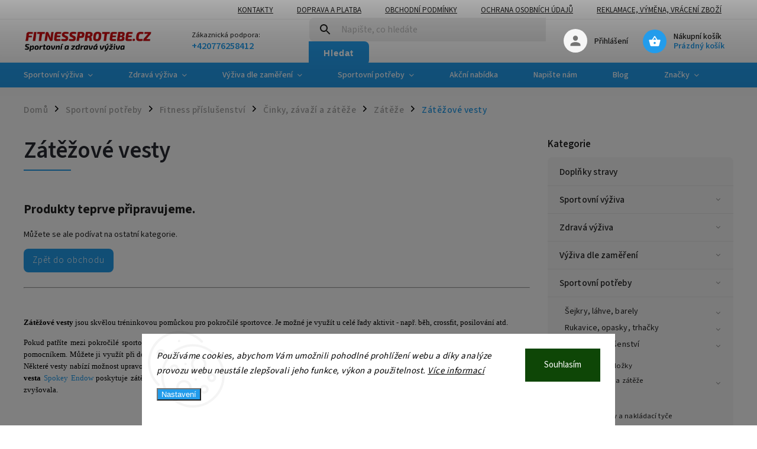

--- FILE ---
content_type: text/html; charset=utf-8
request_url: https://www.fitnessprotebe.cz/zatezove-vesty/
body_size: 24803
content:
<!doctype html><html lang="cs" dir="ltr" class="header-background-light external-fonts-loaded"><head><meta charset="utf-8" /><meta name="viewport" content="width=device-width,initial-scale=1" /><title>Zátěžové vesty</title><link rel="preconnect" href="https://cdn.myshoptet.com" /><link rel="dns-prefetch" href="https://cdn.myshoptet.com" /><link rel="preload" href="https://cdn.myshoptet.com/prj/dist/master/cms/libs/jquery/jquery-1.11.3.min.js" as="script" /><link href="https://cdn.myshoptet.com/prj/dist/master/cms/templates/frontend_templates/shared/css/font-face/source-sans-3.css" rel="stylesheet"><link href="https://cdn.myshoptet.com/prj/dist/master/cms/templates/frontend_templates/shared/css/font-face/exo-2.css" rel="stylesheet"><script>
dataLayer = [];
dataLayer.push({'shoptet' : {
    "pageId": 2735,
    "pageType": "category",
    "currency": "CZK",
    "currencyInfo": {
        "decimalSeparator": ",",
        "exchangeRate": 1,
        "priceDecimalPlaces": 0,
        "symbol": "K\u010d",
        "symbolLeft": 0,
        "thousandSeparator": " "
    },
    "language": "cs",
    "projectId": 29605,
    "category": {
        "guid": "eebba856-a429-11ea-a065-0cc47a6c92bc",
        "path": "Sportovn\u00ed pot\u0159eby | Fitness p\u0159\u00edslu\u0161enstv\u00ed - dopl\u0148ky na cvi\u010den\u00ed | \u010cinky, z\u00e1va\u017e\u00ed a z\u00e1t\u011b\u017ee na posilov\u00e1n\u00ed | Z\u00e1t\u011b\u017ee na t\u011blo | Z\u00e1t\u011b\u017eov\u00e9 vesty",
        "parentCategoryGuid": "fa1909ac-a1e5-11e5-b135-0050568c08fa"
    },
    "cartInfo": {
        "id": null,
        "freeShipping": false,
        "freeShippingFrom": 1499,
        "leftToFreeGift": {
            "formattedPrice": "0 K\u010d",
            "priceLeft": 0
        },
        "freeGift": false,
        "leftToFreeShipping": {
            "priceLeft": 1499,
            "dependOnRegion": 0,
            "formattedPrice": "1 499 K\u010d"
        },
        "discountCoupon": [],
        "getNoBillingShippingPrice": {
            "withoutVat": 0,
            "vat": 0,
            "withVat": 0
        },
        "cartItems": [],
        "taxMode": "ORDINARY"
    },
    "cart": [],
    "customer": {
        "priceRatio": 1,
        "priceListId": 1,
        "groupId": null,
        "registered": false,
        "mainAccount": false
    }
}});
dataLayer.push({'cookie_consent' : {
    "marketing": "denied",
    "analytics": "denied"
}});
document.addEventListener('DOMContentLoaded', function() {
    shoptet.consent.onAccept(function(agreements) {
        if (agreements.length == 0) {
            return;
        }
        dataLayer.push({
            'cookie_consent' : {
                'marketing' : (agreements.includes(shoptet.config.cookiesConsentOptPersonalisation)
                    ? 'granted' : 'denied'),
                'analytics': (agreements.includes(shoptet.config.cookiesConsentOptAnalytics)
                    ? 'granted' : 'denied')
            },
            'event': 'cookie_consent'
        });
    });
});
</script>
<meta property="og:type" content="website"><meta property="og:site_name" content="fitnessprotebe.cz"><meta property="og:url" content="https://www.fitnessprotebe.cz/zatezove-vesty/"><meta property="og:title" content="Zátěžové vesty"><meta name="author" content="Fitnessprotebe.cz"><meta name="web_author" content="Shoptet.cz"><meta name="dcterms.rightsHolder" content="www.fitnessprotebe.cz"><meta name="robots" content="index,follow"><meta property="og:image" content="https://cdn.myshoptet.com/usr/www.fitnessprotebe.cz/user/logos/logo_1111.png?t=1768988049"><meta property="og:description" content="Zátěžové vesty jsou skvělou tréninkovou pomůckou pro pokročilé sportovce. Je možné je využít u celé řady aktivit - např. běh, crossfit, posilování atd. "><meta name="description" content="Zátěžové vesty jsou skvělou tréninkovou pomůckou pro pokročilé sportovce. Je možné je využít u celé řady aktivit - např. běh, crossfit, posilování atd. "><style>:root {--color-primary: #239ceb;--color-primary-h: 204;--color-primary-s: 83%;--color-primary-l: 53%;--color-primary-hover: #1997e5;--color-primary-hover-h: 203;--color-primary-hover-s: 80%;--color-primary-hover-l: 50%;--color-secondary: #468c98;--color-secondary-h: 189;--color-secondary-s: 37%;--color-secondary-l: 44%;--color-secondary-hover: #3b7580;--color-secondary-hover-h: 190;--color-secondary-hover-s: 37%;--color-secondary-hover-l: 37%;--color-tertiary: #ffc807;--color-tertiary-h: 47;--color-tertiary-s: 100%;--color-tertiary-l: 51%;--color-tertiary-hover: #ffbb00;--color-tertiary-hover-h: 44;--color-tertiary-hover-s: 100%;--color-tertiary-hover-l: 50%;--color-header-background: #ffffff;--template-font: "Source Sans 3";--template-headings-font: "Exo 2";--header-background-url: url("[data-uri]");--cookies-notice-background: #F8FAFB;--cookies-notice-color: #252525;--cookies-notice-button-hover: #27263f;--cookies-notice-link-hover: #3b3a5f;--templates-update-management-preview-mode-content: "Náhled aktualizací šablony je aktivní pro váš prohlížeč."}</style>
    <script>var shoptet = shoptet || {};</script>
    <script src="https://cdn.myshoptet.com/prj/dist/master/shop/dist/main-3g-header.js.05f199e7fd2450312de2.js"></script>
<!-- User include --><!-- service 852(492) html code header -->
<style>
#fb-root {display: none;}
.footer-links-icons {display:none;}
.not-working {background-color: black;color:white;width:100%;height:100%;position:fixed;top:0;left:0;z-index:9999999;text-align:center;padding:50px;}
</style>

<script src="https://ajax.googleapis.com/ajax/libs/webfont/1.6.26/webfont.js"></script>

<link rel="stylesheet" href="https://cdnjs.cloudflare.com/ajax/libs/twitter-bootstrap/4.4.1/css/bootstrap-grid.min.css" />
<link rel="stylesheet" href="https://code.jquery.com/ui/1.12.0/themes/smoothness/jquery-ui.css" />
<link rel="stylesheet" href="https://cdn.myshoptet.com/usr/shoptet.tomashlad.eu/user/documents/extras/shoptet-font/font.css"/>
<link rel="stylesheet" href="https://cdn.jsdelivr.net/npm/slick-carousel@1.8.1/slick/slick.css" />

<link rel="stylesheet" href="https://cdn.myshoptet.com/usr/shoptet.tomashlad.eu/user/documents/extras/adamin/animate.css">
<link rel="stylesheet" href="https://cdn.myshoptet.com/usr/shoptet.tomashlad.eu/user/documents/extras/adamin/screen.min.css?v31"/>

<style>
.top-navigation-bar .site-name {margin-bottom: 0;}
.extended-banner-link:empty {display:none;}
</style>
<!-- <link rel="stylesheet" href="https://cdn.myshoptet.com/usr/shoptet.tomashlad.eu/user/documents/extras/cookies-bar/styles.css?v=6"/> -->

<style>
.category-perex p img {max-width: 100%;height:auto;}
footer #formLogin .password-helper {display: block;}
.load-products {padding:10px 20px;border-radius:10px;}
.top-navigation-bar .container {max-height:32px;}
@media only screen and (max-width: 767px) {
.in-klient .sidebar.sidebar-left {display:block;}
.in-klient .sidebar-inner {padding-left:0;}
}
.dklabNaposledyZakoupiliCelkem {margin-top:20px !important;}
.in-index .products-block.products .slick-track {display:flex;}
.type-page .scroll-wrapper {overflow: auto;}
article img {max-width:100%;}
.in-znacka .page img {max-width: 100%;height: auto;}
.wrong-template {
    text-align: center;
    padding: 30px;
    background: #000;
    color: #fff;
    font-size: 20px;
    position: fixed;
    width: 100%;
    height: 100%;
    z-index: 99999999;
    top: 0;
    left: 0;
    padding-top: 20vh;
}
.wrong-template span {
    display: block;
    font-size: 15px;
    margin-top: 25px;
    opacity: 0.7;
}
.wrong-template span a {color: #fff; text-decoration: underline;}

#productDiscussion #discussion-form.visible-permanent {
    display: block;
    position: relative;
    max-height: unset;
    transform: none;
}

@media only screen and (min-width: 767px) {
#header .site-name img {
    max-width: 220px;
}
}
#products .dkLabFavouriteProductDiv ,.products .dkLabFavouriteProductDiv {display: none;}
footer .rate-wrapper .votes-wrap .vote-wrap a, footer .rate-wrapper .votes-wrap .vote-wrap .vote-name {color: black;}
footer .rate-wrapper .votes-wrap .vote-wrap .stars .star {top:-2px;}
.plus-gallery-wrap {display:flex;flex-flow:row wrap;}
.plus-gallery-wrap div.plus-gallery-item {margin-right:20px;margin-bottom:20px;}
.advancedOrder__buttons {display: flex;align-items: center;justify-content: center;margin-top: 20px;margin-bottom: 20px;}
.advancedOrder__buttons .next-step-back {
    display: inline-block !important;
    line-height: 38px;
    padding: 0 15px;
    min-height: 38px;
    background: transparent;
    color: var(--color-primary) !important;
    font-size: 14px;
    border: 1px solid var(--color-primary);
    margin-right: 15px;
    font-family: var(--template-font);
    font-size: 14px;
    font-weight: 400;
    cursor: pointer;
    font-size: 1.1em;
    border-radius: 8px;
}
.advancedOrder__buttons .next-step-back:hover {background: #f2f2f2;}
@media (max-width: 768px) {
.advancedOrder__buttons .next-step-back {margin: 0 auto}
}
.hp-ratings .admin-response {display: none;}
.popup-widget.cart-widget .remove-item {min-width:0;height:auto;}
.p-detail .p-image-wrapper img {object-fit:contain;}
.products-block.products .product a img, .p-detail .p-image-wrapper img, .search-whisperer img, .products-inline.products .product .image img, .advanced-parameter-inner img {height:auto;}
#footer .copyright .podpis {display:block !important;}
img {height: auto;}
.p-detail .p-image-wrapper img {height:auto;}
.carousel-inner {min-height:0 !important;}
</style>
<!-- project html code header -->
<script>
    var mobileBreadcrumbs = true;
    var hpCategoriesUrl = "hp-kategorie";
</script>

<style>
.products-block.products .product .p-desc {display:block;}
.type-detail .basic-description h4, .type-detail .basic-description h3, .type-detail .basic-description h2, .type-detail .basic-description p, .type-detail .basic-description div {max-width:100%;}
.plus-gallery-wrap {display:flex;flex-flow:row wrap;}
</style>

<style>
.type-detail .basic-description {width:100%;}
</style>

<style>
.productEan {
    display: none !important;
}
</style>

<style>
.extended-description {
    display: none !important;
}
</style>



<!-- /User include --><link rel="shortcut icon" href="/favicon.ico" type="image/x-icon" /><link rel="canonical" href="https://www.fitnessprotebe.cz/zatezove-vesty/" />    <!-- Global site tag (gtag.js) - Google Analytics -->
    <script async src="https://www.googletagmanager.com/gtag/js?id=16700274149"></script>
    <script>
        
        window.dataLayer = window.dataLayer || [];
        function gtag(){dataLayer.push(arguments);}
        

                    console.debug('default consent data');

            gtag('consent', 'default', {"ad_storage":"denied","analytics_storage":"denied","ad_user_data":"denied","ad_personalization":"denied","wait_for_update":500});
            dataLayer.push({
                'event': 'default_consent'
            });
        
        gtag('js', new Date());

        
                gtag('config', 'G-K019PDK553', {"groups":"GA4","send_page_view":false,"content_group":"category","currency":"CZK","page_language":"cs"});
        
                gtag('config', 'AW-994247146', {"allow_enhanced_conversions":true});
        
                gtag('config', 'AW-16700274149', {"allow_enhanced_conversions":true});
        
        
        
        
                    gtag('event', 'page_view', {"send_to":"GA4","page_language":"cs","content_group":"category","currency":"CZK"});
        
        
        
        
        
        
        
        
        
        
        
        
        
        document.addEventListener('DOMContentLoaded', function() {
            if (typeof shoptet.tracking !== 'undefined') {
                for (var id in shoptet.tracking.bannersList) {
                    gtag('event', 'view_promotion', {
                        "send_to": "UA",
                        "promotions": [
                            {
                                "id": shoptet.tracking.bannersList[id].id,
                                "name": shoptet.tracking.bannersList[id].name,
                                "position": shoptet.tracking.bannersList[id].position
                            }
                        ]
                    });
                }
            }

            shoptet.consent.onAccept(function(agreements) {
                if (agreements.length !== 0) {
                    console.debug('gtag consent accept');
                    var gtagConsentPayload =  {
                        'ad_storage': agreements.includes(shoptet.config.cookiesConsentOptPersonalisation)
                            ? 'granted' : 'denied',
                        'analytics_storage': agreements.includes(shoptet.config.cookiesConsentOptAnalytics)
                            ? 'granted' : 'denied',
                                                                                                'ad_user_data': agreements.includes(shoptet.config.cookiesConsentOptPersonalisation)
                            ? 'granted' : 'denied',
                        'ad_personalization': agreements.includes(shoptet.config.cookiesConsentOptPersonalisation)
                            ? 'granted' : 'denied',
                        };
                    console.debug('update consent data', gtagConsentPayload);
                    gtag('consent', 'update', gtagConsentPayload);
                    dataLayer.push(
                        { 'event': 'update_consent' }
                    );
                }
            });
        });
    </script>
<!-- Start Srovname.cz Pixel -->
<script type="text/plain" data-cookiecategory="analytics">
    !(function (e, n, t, a, s, o, r) {
        e[a] ||
        (((s = e[a] = function () {
            s.process ? s.process.apply(s, arguments) : s.queue.push(arguments);
        }).queue = []),
            ((o = n.createElement(t)).async = 1),
            (o.src = "https://tracking.srovname.cz/srovnamepixel.js"),
            (o.dataset.srv9 = "1"),
            (r = n.getElementsByTagName(t)[0]).parentNode.insertBefore(o, r));
    })(window, document, "script", "srovname");
    srovname("init", "5a6a714a7c478ffe96907d5dd7a8383b");
</script>
<!-- End Srovname.cz Pixel -->
</head><body class="desktop id-2735 in-zatezove-vesty template-11 type-category multiple-columns-body columns-3 blank-mode blank-mode-css ums_forms_redesign--off ums_a11y_category_page--on ums_discussion_rating_forms--off ums_flags_display_unification--on ums_a11y_login--on mobile-header-version-0">    <div class="siteCookies siteCookies--bottom siteCookies--light js-siteCookies" role="dialog" data-testid="cookiesPopup" data-nosnippet>
        <div class="siteCookies__form">
            <div class="siteCookies__content">
                <div class="siteCookies__text">
                    <em>Používáme cookies, abychom Vám umožnili pohodlné prohlížení webu a díky analýze provozu webu neustále zlepšovali jeho funkce, výkon a použitelnost. <a href="/ochrana-osobnich-udaju-gdpr/">Více informací</a></em>
                </div>
                <p class="siteCookies__links">
                    <button class="siteCookies__link js-cookies-settings" aria-label="Nastavení cookies" data-testid="cookiesSettings">Nastavení</button>
                </p>
            </div>
            <div class="siteCookies__buttonWrap">
                                <button class="siteCookies__button js-cookiesConsentSubmit" value="all" aria-label="Přijmout cookies" data-testid="buttonCookiesAccept">Souhlasím</button>
            </div>
        </div>
        <script>
            document.addEventListener("DOMContentLoaded", () => {
                const siteCookies = document.querySelector('.js-siteCookies');
                document.addEventListener("scroll", shoptet.common.throttle(() => {
                    const st = document.documentElement.scrollTop;
                    if (st > 1) {
                        siteCookies.classList.add('siteCookies--scrolled');
                    } else {
                        siteCookies.classList.remove('siteCookies--scrolled');
                    }
                }, 100));
            });
        </script>
    </div>
<a href="#content" class="skip-link sr-only">Přejít na obsah</a><div class="overall-wrapper"><div class="user-action"><div class="container">
    <div class="user-action-in">
                    <div id="login" class="user-action-login popup-widget login-widget" role="dialog" aria-labelledby="loginHeading">
        <div class="popup-widget-inner">
                            <h2 id="loginHeading">Přihlášení k vašemu účtu</h2><div id="customerLogin"><form action="/action/Customer/Login/" method="post" id="formLoginIncluded" class="csrf-enabled formLogin" data-testid="formLogin"><input type="hidden" name="referer" value="" /><div class="form-group"><div class="input-wrapper email js-validated-element-wrapper no-label"><input type="email" name="email" class="form-control" autofocus placeholder="E-mailová adresa (např. jan@novak.cz)" data-testid="inputEmail" autocomplete="email" required /></div></div><div class="form-group"><div class="input-wrapper password js-validated-element-wrapper no-label"><input type="password" name="password" class="form-control" placeholder="Heslo" data-testid="inputPassword" autocomplete="current-password" required /><span class="no-display">Nemůžete vyplnit toto pole</span><input type="text" name="surname" value="" class="no-display" /></div></div><div class="form-group"><div class="login-wrapper"><button type="submit" class="btn btn-secondary btn-text btn-login" data-testid="buttonSubmit">Přihlásit se</button><div class="password-helper"><a href="/registrace/" data-testid="signup" rel="nofollow">Nová registrace</a><a href="/klient/zapomenute-heslo/" rel="nofollow">Zapomenuté heslo</a></div></div></div><div class="social-login-buttons"><div class="social-login-buttons-divider"><span>nebo</span></div><div class="form-group"><a href="/action/Social/login/?provider=Google" class="login-btn google" rel="nofollow"><span class="login-google-icon"></span><strong>Přihlásit se přes Google</strong></a></div><div class="form-group"><a href="/action/Social/login/?provider=Seznam" class="login-btn seznam" rel="nofollow"><span class="login-seznam-icon"></span><strong>Přihlásit se přes Seznam</strong></a></div></div></form>
</div>                    </div>
    </div>

                            <div id="cart-widget" class="user-action-cart popup-widget cart-widget loader-wrapper" data-testid="popupCartWidget" role="dialog" aria-hidden="true">
    <div class="popup-widget-inner cart-widget-inner place-cart-here">
        <div class="loader-overlay">
            <div class="loader"></div>
        </div>
    </div>

    <div class="cart-widget-button">
        <a href="/kosik/" class="btn btn-conversion" id="continue-order-button" rel="nofollow" data-testid="buttonNextStep">Pokračovat do košíku</a>
    </div>
</div>
            </div>
</div>
</div><div class="top-navigation-bar" data-testid="topNavigationBar">

    <div class="container">

        <div class="top-navigation-contacts">
            <strong>Zákaznická podpora:</strong><a href="tel:+420776258412" class="project-phone" aria-label="Zavolat na +420776258412" data-testid="contactboxPhone"><span>+420776258412</span></a><a href="mailto:info@fitnessprotebe.cz" class="project-email" data-testid="contactboxEmail"><span>info@fitnessprotebe.cz</span></a>        </div>

                            <div class="top-navigation-menu">
                <div class="top-navigation-menu-trigger"></div>
                <ul class="top-navigation-bar-menu">
                                            <li class="top-navigation-menu-item-29">
                            <a href="/kontakty/">Kontakty</a>
                        </li>
                                            <li class="top-navigation-menu-item-719">
                            <a href="/doprava-a-platba/">Doprava a platba</a>
                        </li>
                                            <li class="top-navigation-menu-item-39">
                            <a href="/obchodni-podminky/">Obchodní podmínky</a>
                        </li>
                                            <li class="top-navigation-menu-item-1524">
                            <a href="/ochrana-osobnich-udaju-gdpr/">Ochrana osobních údajů</a>
                        </li>
                                            <li class="top-navigation-menu-item-816">
                            <a href="/reklamace/">Reklamace, výměna, vrácení zboží</a>
                        </li>
                                    </ul>
                <ul class="top-navigation-bar-menu-helper"></ul>
            </div>
        
        <div class="top-navigation-tools">
            <div class="responsive-tools">
                <a href="#" class="toggle-window" data-target="search" aria-label="Hledat" data-testid="linkSearchIcon"></a>
                                                            <a href="#" class="toggle-window" data-target="login"></a>
                                                    <a href="#" class="toggle-window" data-target="navigation" aria-label="Menu" data-testid="hamburgerMenu"></a>
            </div>
                        <button class="top-nav-button top-nav-button-login toggle-window" type="button" data-target="login" aria-haspopup="dialog" aria-controls="login" aria-expanded="false" data-testid="signin"><span>Přihlášení</span></button>        </div>

    </div>

</div>
<header id="header"><div class="container navigation-wrapper">
    <div class="header-top">
        <div class="site-name-wrapper">
            <div class="site-name"><a href="/" data-testid="linkWebsiteLogo"><img src="https://cdn.myshoptet.com/usr/www.fitnessprotebe.cz/user/logos/logo_1111.png" alt="Fitnessprotebe.cz" fetchpriority="low" /></a></div>        </div>
        <div class="search" itemscope itemtype="https://schema.org/WebSite">
            <meta itemprop="headline" content="Zátěžové vesty"/><meta itemprop="url" content="https://www.fitnessprotebe.cz"/><meta itemprop="text" content="Zátěžové vesty jsou skvělou tréninkovou pomůckou pro pokročilé sportovce. Je možné je využít u celé řady aktivit - např. běh, crossfit, posilování atd. "/>            <form action="/action/ProductSearch/prepareString/" method="post"
    id="formSearchForm" class="search-form compact-form js-search-main"
    itemprop="potentialAction" itemscope itemtype="https://schema.org/SearchAction" data-testid="searchForm">
    <fieldset>
        <meta itemprop="target"
            content="https://www.fitnessprotebe.cz/vyhledavani/?string={string}"/>
        <input type="hidden" name="language" value="cs"/>
        
            
<input
    type="search"
    name="string"
        class="query-input form-control search-input js-search-input"
    placeholder="Napište, co hledáte"
    autocomplete="off"
    required
    itemprop="query-input"
    aria-label="Vyhledávání"
    data-testid="searchInput"
>
            <button type="submit" class="btn btn-default" data-testid="searchBtn">Hledat</button>
        
    </fieldset>
</form>
        </div>
        <div class="navigation-buttons">
                
    <a href="/kosik/" class="btn btn-icon toggle-window cart-count" data-target="cart" data-hover="true" data-redirect="true" data-testid="headerCart" rel="nofollow" aria-haspopup="dialog" aria-expanded="false" aria-controls="cart-widget">
        
                <span class="sr-only">Nákupní košík</span>
        
            <span class="cart-price visible-lg-inline-block" data-testid="headerCartPrice">
                                    Prázdný košík                            </span>
        
    
            </a>
        </div>
    </div>
    <nav id="navigation" aria-label="Hlavní menu" data-collapsible="true"><div class="navigation-in menu"><ul class="menu-level-1" role="menubar" data-testid="headerMenuItems"><li class="menu-item-682 ext" role="none"><a href="/sportovni-vyziva/" data-testid="headerMenuItem" role="menuitem" aria-haspopup="true" aria-expanded="false"><b>Sportovní výživa</b><span class="submenu-arrow"></span></a><ul class="menu-level-2" aria-label="Sportovní výživa" tabindex="-1" role="menu"><li class="menu-item-684 has-third-level" role="none"><a href="/proteiny/" class="menu-image" data-testid="headerMenuItem" tabindex="-1" aria-hidden="true"><img src="data:image/svg+xml,%3Csvg%20width%3D%22140%22%20height%3D%22100%22%20xmlns%3D%22http%3A%2F%2Fwww.w3.org%2F2000%2Fsvg%22%3E%3C%2Fsvg%3E" alt="" aria-hidden="true" width="140" height="100"  data-src="https://cdn.myshoptet.com/usr/www.fitnessprotebe.cz/user/categories/thumb/3d_protein_1_8kg.jpg" fetchpriority="low" /></a><div><a href="/proteiny/" data-testid="headerMenuItem" role="menuitem"><span>Proteiny</span></a>
                                                    <ul class="menu-level-3" role="menu">
                                                                    <li class="menu-item-697" role="none">
                                        <a href="/do-65--bilkovin/" data-testid="headerMenuItem" role="menuitem">
                                            bílkoviny do 65%</a>,                                    </li>
                                                                    <li class="menu-item-698" role="none">
                                        <a href="/66-az-85--bilkovin/" data-testid="headerMenuItem" role="menuitem">
                                            bílkoviny 66 až 85%</a>,                                    </li>
                                                                    <li class="menu-item-699" role="none">
                                        <a href="/nad-85-bilkovin/" data-testid="headerMenuItem" role="menuitem">
                                            bílkoviny nad 85%</a>,                                    </li>
                                                                    <li class="menu-item-799" role="none">
                                        <a href="/syrovatkove/" data-testid="headerMenuItem" role="menuitem">
                                            Syrovátkové</a>,                                    </li>
                                                                    <li class="menu-item-800" role="none">
                                        <a href="/viceslozkove/" data-testid="headerMenuItem" role="menuitem">
                                            Vícesložkové</a>,                                    </li>
                                                                    <li class="menu-item-801" role="none">
                                        <a href="/nocni/" data-testid="headerMenuItem" role="menuitem">
                                            Noční</a>,                                    </li>
                                                                    <li class="menu-item-2669" role="none">
                                        <a href="/proteiny-hydrolyzovane/" data-testid="headerMenuItem" role="menuitem">
                                            Hydrolyzované</a>,                                    </li>
                                                                    <li class="menu-item-802" role="none">
                                        <a href="/pro-vegany/" data-testid="headerMenuItem" role="menuitem">
                                            Rostlinné</a>,                                    </li>
                                                                    <li class="menu-item-931" role="none">
                                        <a href="/vajecne/" data-testid="headerMenuItem" role="menuitem">
                                            Vaječné</a>,                                    </li>
                                                                    <li class="menu-item-939" role="none">
                                        <a href="/proteinove-palacinky/" data-testid="headerMenuItem" role="menuitem">
                                            Proteinové palačinky</a>,                                    </li>
                                                                    <li class="menu-item-973" role="none">
                                        <a href="/proteinova-svacinka/" data-testid="headerMenuItem" role="menuitem">
                                            Proteinová svačinka</a>                                    </li>
                                                            </ul>
                        </div></li><li class="menu-item-685 has-third-level" role="none"><a href="/sacharidy/" class="menu-image" data-testid="headerMenuItem" tabindex="-1" aria-hidden="true"><img src="data:image/svg+xml,%3Csvg%20width%3D%22140%22%20height%3D%22100%22%20xmlns%3D%22http%3A%2F%2Fwww.w3.org%2F2000%2Fsvg%22%3E%3C%2Fsvg%3E" alt="" aria-hidden="true" width="140" height="100"  data-src="https://cdn.myshoptet.com/usr/www.fitnessprotebe.cz/user/categories/thumb/os_2-1kg_lv4-3_12-09-2012_copy.jpg" fetchpriority="low" /></a><div><a href="/sacharidy/" data-testid="headerMenuItem" role="menuitem"><span>Sacharidy a gainery</span></a>
                                                    <ul class="menu-level-3" role="menu">
                                                                    <li class="menu-item-861" role="none">
                                        <a href="/do-20--bilkovin/" data-testid="headerMenuItem" role="menuitem">
                                            do 20% bílkovin</a>,                                    </li>
                                                                    <li class="menu-item-862" role="none">
                                        <a href="/nad-20--bilkovin/" data-testid="headerMenuItem" role="menuitem">
                                            nad 20% bílkovin</a>,                                    </li>
                                                                    <li class="menu-item-2720" role="none">
                                        <a href="/sacharidy-a-gainery-s-pridanym-kreatinem/" data-testid="headerMenuItem" role="menuitem">
                                            s přidaným kreatinem</a>,                                    </li>
                                                                    <li class="menu-item-863" role="none">
                                        <a href="/maltodextrin/" data-testid="headerMenuItem" role="menuitem">
                                            Maltodextrin</a>,                                    </li>
                                                                    <li class="menu-item-864" role="none">
                                        <a href="/vitargo/" data-testid="headerMenuItem" role="menuitem">
                                            Vitargo</a>                                    </li>
                                                            </ul>
                        </div></li><li class="menu-item-686 has-third-level" role="none"><a href="/kreatin/" class="menu-image" data-testid="headerMenuItem" tabindex="-1" aria-hidden="true"><img src="data:image/svg+xml,%3Csvg%20width%3D%22140%22%20height%3D%22100%22%20xmlns%3D%22http%3A%2F%2Fwww.w3.org%2F2000%2Fsvg%22%3E%3C%2Fsvg%3E" alt="" aria-hidden="true" width="140" height="100"  data-src="https://cdn.myshoptet.com/usr/www.fitnessprotebe.cz/user/categories/thumb/creatine_500g_red_502_l.jpg" fetchpriority="low" /></a><div><a href="/kreatin/" data-testid="headerMenuItem" role="menuitem"><span>Kreatin</span></a>
                                                    <ul class="menu-level-3" role="menu">
                                                                    <li class="menu-item-795" role="none">
                                        <a href="/creapure/" data-testid="headerMenuItem" role="menuitem">
                                            Creapure</a>,                                    </li>
                                                                    <li class="menu-item-722" role="none">
                                        <a href="/kreatin-monohydrat/" data-testid="headerMenuItem" role="menuitem">
                                            Kreatin monohydrát</a>,                                    </li>
                                                                    <li class="menu-item-723" role="none">
                                        <a href="/kre-alkalyn/" data-testid="headerMenuItem" role="menuitem">
                                            Kre-Alkalyn</a>,                                    </li>
                                                                    <li class="menu-item-724" role="none">
                                        <a href="/kreatin-ethyl-ester/" data-testid="headerMenuItem" role="menuitem">
                                            Kreatin-ethyl-ester (CEE)</a>,                                    </li>
                                                                    <li class="menu-item-2702" role="none">
                                        <a href="/kreatinove-smesi/" data-testid="headerMenuItem" role="menuitem">
                                            Kreatinové směsi</a>,                                    </li>
                                                                    <li class="menu-item-725" role="none">
                                        <a href="/ostatni-2/" data-testid="headerMenuItem" role="menuitem">
                                            Ostatní</a>                                    </li>
                                                            </ul>
                        </div></li><li class="menu-item-687 has-third-level" role="none"><a href="/aminokyseliny/" class="menu-image" data-testid="headerMenuItem" tabindex="-1" aria-hidden="true"><img src="data:image/svg+xml,%3Csvg%20width%3D%22140%22%20height%3D%22100%22%20xmlns%3D%22http%3A%2F%2Fwww.w3.org%2F2000%2Fsvg%22%3E%3C%2Fsvg%3E" alt="" aria-hidden="true" width="140" height="100"  data-src="https://cdn.myshoptet.com/usr/www.fitnessprotebe.cz/user/categories/thumb/aminokyseliny.jpg" fetchpriority="low" /></a><div><a href="/aminokyseliny/" data-testid="headerMenuItem" role="menuitem"><span>Aminokyseliny</span></a>
                                                    <ul class="menu-level-3" role="menu">
                                                                    <li class="menu-item-726" role="none">
                                        <a href="/komplexni/" data-testid="headerMenuItem" role="menuitem">
                                            Komplexní</a>,                                    </li>
                                                                    <li class="menu-item-727" role="none">
                                        <a href="/bcaa/" data-testid="headerMenuItem" role="menuitem">
                                            BCAA</a>,                                    </li>
                                                                    <li class="menu-item-982" role="none">
                                        <a href="/eaa/" data-testid="headerMenuItem" role="menuitem">
                                            EAA</a>,                                    </li>
                                                                    <li class="menu-item-728" role="none">
                                        <a href="/l-glutamin/" data-testid="headerMenuItem" role="menuitem">
                                            L-Glutamin</a>,                                    </li>
                                                                    <li class="menu-item-865" role="none">
                                        <a href="/arginin/" data-testid="headerMenuItem" role="menuitem">
                                            L-Arginin</a>,                                    </li>
                                                                    <li class="menu-item-950" role="none">
                                        <a href="/leucin/" data-testid="headerMenuItem" role="menuitem">
                                            L-Leucin</a>,                                    </li>
                                                                    <li class="menu-item-951" role="none">
                                        <a href="/lysin/" data-testid="headerMenuItem" role="menuitem">
                                            L-lysine</a>,                                    </li>
                                                                    <li class="menu-item-948" role="none">
                                        <a href="/taurin/" data-testid="headerMenuItem" role="menuitem">
                                            Taurin</a>,                                    </li>
                                                                    <li class="menu-item-949" role="none">
                                        <a href="/tryptofan/" data-testid="headerMenuItem" role="menuitem">
                                            L-Tryptofan</a>,                                    </li>
                                                                    <li class="menu-item-866" role="none">
                                        <a href="/tyrosin/" data-testid="headerMenuItem" role="menuitem">
                                            L-Tyrosin</a>,                                    </li>
                                                                    <li class="menu-item-2714" role="none">
                                        <a href="/l-citrulin-aminokyseliny/" data-testid="headerMenuItem" role="menuitem">
                                            L-Citrulin</a>,                                    </li>
                                                                    <li class="menu-item-2708" role="none">
                                        <a href="/beta-alanin-aminokyseliny/" data-testid="headerMenuItem" role="menuitem">
                                            Beta-alanin</a>,                                    </li>
                                                                    <li class="menu-item-729" role="none">
                                        <a href="/ostatni-3/" data-testid="headerMenuItem" role="menuitem">
                                            Ostatní</a>,                                    </li>
                                                                    <li class="menu-item-796" role="none">
                                        <a href="/instantni/" data-testid="headerMenuItem" role="menuitem">
                                            Instantní</a>,                                    </li>
                                                                    <li class="menu-item-797" role="none">
                                        <a href="/tablety--kapsle/" data-testid="headerMenuItem" role="menuitem">
                                            Tablety, kapsle</a>,                                    </li>
                                                                    <li class="menu-item-798" role="none">
                                        <a href="/tekute/" data-testid="headerMenuItem" role="menuitem">
                                            Tekuté</a>,                                    </li>
                                                                    <li class="menu-item-1070" role="none">
                                        <a href="/gelove/" data-testid="headerMenuItem" role="menuitem">
                                            Gelové</a>                                    </li>
                                                            </ul>
                        </div></li><li class="menu-item-688 has-third-level" role="none"><a href="/spalovace-tuku/" class="menu-image" data-testid="headerMenuItem" tabindex="-1" aria-hidden="true"><img src="data:image/svg+xml,%3Csvg%20width%3D%22140%22%20height%3D%22100%22%20xmlns%3D%22http%3A%2F%2Fwww.w3.org%2F2000%2Fsvg%22%3E%3C%2Fsvg%3E" alt="" aria-hidden="true" width="140" height="100"  data-src="https://cdn.myshoptet.com/usr/www.fitnessprotebe.cz/user/categories/thumb/thermo_liquid_energybody.jpg" fetchpriority="low" /></a><div><a href="/spalovace-tuku/" data-testid="headerMenuItem" role="menuitem"><span>Spalovače tuků</span></a>
                                                    <ul class="menu-level-3" role="menu">
                                                                    <li class="menu-item-749" role="none">
                                        <a href="/komplexni-2/" data-testid="headerMenuItem" role="menuitem">
                                            Komplexní</a>,                                    </li>
                                                                    <li class="menu-item-867" role="none">
                                        <a href="/cla/" data-testid="headerMenuItem" role="menuitem">
                                            CLA</a>,                                    </li>
                                                                    <li class="menu-item-750" role="none">
                                        <a href="/karnitin/" data-testid="headerMenuItem" role="menuitem">
                                            L-Carnitin</a>,                                    </li>
                                                                    <li class="menu-item-839" role="none">
                                        <a href="/synephrine/" data-testid="headerMenuItem" role="menuitem">
                                            Synefrin</a>,                                    </li>
                                                                    <li class="menu-item-868" role="none">
                                        <a href="/zeleny-caj/" data-testid="headerMenuItem" role="menuitem">
                                            Zelený čaj</a>,                                    </li>
                                                                    <li class="menu-item-751" role="none">
                                        <a href="/ostatni-4/" data-testid="headerMenuItem" role="menuitem">
                                            Ostatní</a>                                    </li>
                                                            </ul>
                        </div></li><li class="menu-item-689 has-third-level" role="none"><a href="/stimulanty--no--anabolizery/" class="menu-image" data-testid="headerMenuItem" tabindex="-1" aria-hidden="true"><img src="data:image/svg+xml,%3Csvg%20width%3D%22140%22%20height%3D%22100%22%20xmlns%3D%22http%3A%2F%2Fwww.w3.org%2F2000%2Fsvg%22%3E%3C%2Fsvg%3E" alt="" aria-hidden="true" width="140" height="100"  data-src="https://cdn.myshoptet.com/usr/www.fitnessprotebe.cz/user/categories/thumb/chmb.jpg" fetchpriority="low" /></a><div><a href="/stimulanty--no--anabolizery/" data-testid="headerMenuItem" role="menuitem"><span>Nakopávače a anabolizéry</span></a>
                                                    <ul class="menu-level-3" role="menu">
                                                                    <li class="menu-item-752" role="none">
                                        <a href="/no-nitric-oxide/" data-testid="headerMenuItem" role="menuitem">
                                            NO pumpy</a>,                                    </li>
                                                                    <li class="menu-item-915" role="none">
                                        <a href="/hmb/" data-testid="headerMenuItem" role="menuitem">
                                            HMB</a>,                                    </li>
                                                                    <li class="menu-item-753" role="none">
                                        <a href="/tribulus-terrestis/" data-testid="headerMenuItem" role="menuitem">
                                            Tribulus Terrestris</a>,                                    </li>
                                                                    <li class="menu-item-914" role="none">
                                        <a href="/zma/" data-testid="headerMenuItem" role="menuitem">
                                            ZMA</a>,                                    </li>
                                                                    <li class="menu-item-754" role="none">
                                        <a href="/ostatni-5/" data-testid="headerMenuItem" role="menuitem">
                                            Ostatní</a>,                                    </li>
                                                                    <li class="menu-item-2726" role="none">
                                        <a href="/nakopavace-a-pred-treninkove-pripravky/" data-testid="headerMenuItem" role="menuitem">
                                            Nakopávače a před-treninkové přípravky</a>,                                    </li>
                                                                    <li class="menu-item-2729" role="none">
                                        <a href="/po-treninkove-a-regeneracni-anabolizery/" data-testid="headerMenuItem" role="menuitem">
                                            Po-tréninkové a regenerační anabolizéry</a>                                    </li>
                                                            </ul>
                        </div></li><li class="menu-item-720 has-third-level" role="none"><a href="/stimulanty-a-energizery/" class="menu-image" data-testid="headerMenuItem" tabindex="-1" aria-hidden="true"><img src="data:image/svg+xml,%3Csvg%20width%3D%22140%22%20height%3D%22100%22%20xmlns%3D%22http%3A%2F%2Fwww.w3.org%2F2000%2Fsvg%22%3E%3C%2Fsvg%3E" alt="" aria-hidden="true" width="140" height="100"  data-src="https://cdn.myshoptet.com/usr/www.fitnessprotebe.cz/user/categories/thumb/spike.jpg" fetchpriority="low" /></a><div><a href="/stimulanty-a-energizery/" data-testid="headerMenuItem" role="menuitem"><span>Stimulanty a energizéry</span></a>
                                                    <ul class="menu-level-3" role="menu">
                                                                    <li class="menu-item-1000" role="none">
                                        <a href="/komplexni-3/" data-testid="headerMenuItem" role="menuitem">
                                            Směsi stimulantů a energizerů</a>,                                    </li>
                                                                    <li class="menu-item-994" role="none">
                                        <a href="/guarana-2/" data-testid="headerMenuItem" role="menuitem">
                                            Guarana</a>,                                    </li>
                                                                    <li class="menu-item-997" role="none">
                                        <a href="/inosine/" data-testid="headerMenuItem" role="menuitem">
                                            Inosin</a>,                                    </li>
                                                                    <li class="menu-item-988" role="none">
                                        <a href="/kofein/" data-testid="headerMenuItem" role="menuitem">
                                            Kofein</a>                                    </li>
                                                            </ul>
                        </div></li><li class="menu-item-691 has-third-level" role="none"><a href="/vitaminy--mineraly/" class="menu-image" data-testid="headerMenuItem" tabindex="-1" aria-hidden="true"><img src="data:image/svg+xml,%3Csvg%20width%3D%22140%22%20height%3D%22100%22%20xmlns%3D%22http%3A%2F%2Fwww.w3.org%2F2000%2Fsvg%22%3E%3C%2Fsvg%3E" alt="" aria-hidden="true" width="140" height="100"  data-src="https://cdn.myshoptet.com/usr/www.fitnessprotebe.cz/user/categories/thumb/nexgen.jpg" fetchpriority="low" /></a><div><a href="/vitaminy--mineraly/" data-testid="headerMenuItem" role="menuitem"><span>Vitaminy, minerály a antioxidanty</span></a>
                                                    <ul class="menu-level-3" role="menu">
                                                                    <li class="menu-item-870" role="none">
                                        <a href="/multivitaminy--multimineraly/" data-testid="headerMenuItem" role="menuitem">
                                            Multivitamíny, multiminerály</a>,                                    </li>
                                                                    <li class="menu-item-803" role="none">
                                        <a href="/vitaminy/" data-testid="headerMenuItem" role="menuitem">
                                            Vitamíny</a>,                                    </li>
                                                                    <li class="menu-item-804" role="none">
                                        <a href="/mineraly/" data-testid="headerMenuItem" role="menuitem">
                                            Minerály</a>,                                    </li>
                                                                    <li class="menu-item-805" role="none">
                                        <a href="/antioxidanty/" data-testid="headerMenuItem" role="menuitem">
                                            Antioxidanty</a>,                                    </li>
                                                                    <li class="menu-item-806" role="none">
                                        <a href="/ostatni-7/" data-testid="headerMenuItem" role="menuitem">
                                            Ostatní</a>                                    </li>
                                                            </ul>
                        </div></li><li class="menu-item-2633" role="none"><a href="/lipozomy/" class="menu-image" data-testid="headerMenuItem" tabindex="-1" aria-hidden="true"><img src="data:image/svg+xml,%3Csvg%20width%3D%22140%22%20height%3D%22100%22%20xmlns%3D%22http%3A%2F%2Fwww.w3.org%2F2000%2Fsvg%22%3E%3C%2Fsvg%3E" alt="" aria-hidden="true" width="140" height="100"  data-src="https://cdn.myshoptet.com/usr/www.fitnessprotebe.cz/user/categories/thumb/lipozom.jpg" fetchpriority="low" /></a><div><a href="/lipozomy/" data-testid="headerMenuItem" role="menuitem"><span>Lipozomy</span></a>
                        </div></li><li class="menu-item-692" role="none"><a href="/iontove-napoje/" class="menu-image" data-testid="headerMenuItem" tabindex="-1" aria-hidden="true"><img src="data:image/svg+xml,%3Csvg%20width%3D%22140%22%20height%3D%22100%22%20xmlns%3D%22http%3A%2F%2Fwww.w3.org%2F2000%2Fsvg%22%3E%3C%2Fsvg%3E" alt="" aria-hidden="true" width="140" height="100"  data-src="https://cdn.myshoptet.com/usr/www.fitnessprotebe.cz/user/categories/thumb/champion_1000ml_greenapple_w_677_l.jpg" fetchpriority="low" /></a><div><a href="/iontove-napoje/" data-testid="headerMenuItem" role="menuitem"><span>Iontové nápoje</span></a>
                        </div></li><li class="menu-item-693 has-third-level" role="none"><a href="/kloubni-vyziva/" class="menu-image" data-testid="headerMenuItem" tabindex="-1" aria-hidden="true"><img src="data:image/svg+xml,%3Csvg%20width%3D%22140%22%20height%3D%22100%22%20xmlns%3D%22http%3A%2F%2Fwww.w3.org%2F2000%2Fsvg%22%3E%3C%2Fsvg%3E" alt="" aria-hidden="true" width="140" height="100"  data-src="https://cdn.myshoptet.com/usr/www.fitnessprotebe.cz/user/categories/thumb/osteo.jpg" fetchpriority="low" /></a><div><a href="/kloubni-vyziva/" data-testid="headerMenuItem" role="menuitem"><span>Kloubní výživa</span></a>
                                                    <ul class="menu-level-3" role="menu">
                                                                    <li class="menu-item-1323" role="none">
                                        <a href="/komplexni-4/" data-testid="headerMenuItem" role="menuitem">
                                            Komplexní</a>,                                    </li>
                                                                    <li class="menu-item-1299" role="none">
                                        <a href="/glukosamin/" data-testid="headerMenuItem" role="menuitem">
                                            Glukosamin</a>,                                    </li>
                                                                    <li class="menu-item-1302" role="none">
                                        <a href="/chondroitin/" data-testid="headerMenuItem" role="menuitem">
                                            Chondroitin</a>,                                    </li>
                                                                    <li class="menu-item-1308" role="none">
                                        <a href="/kolagen/" data-testid="headerMenuItem" role="menuitem">
                                            Kolagen</a>,                                    </li>
                                                                    <li class="menu-item-1314" role="none">
                                        <a href="/msm/" data-testid="headerMenuItem" role="menuitem">
                                            MSM</a>,                                    </li>
                                                                    <li class="menu-item-1317" role="none">
                                        <a href="/boswellia-serrata-kadidlovnik-pilovity/" data-testid="headerMenuItem" role="menuitem">
                                            Boswellia serrata - Kadidlovník pilovitý</a>                                    </li>
                                                            </ul>
                        </div></li><li class="menu-item-704" role="none"><a href="/nahrada-stravy/" class="menu-image" data-testid="headerMenuItem" tabindex="-1" aria-hidden="true"><img src="data:image/svg+xml,%3Csvg%20width%3D%22140%22%20height%3D%22100%22%20xmlns%3D%22http%3A%2F%2Fwww.w3.org%2F2000%2Fsvg%22%3E%3C%2Fsvg%3E" alt="" aria-hidden="true" width="140" height="100"  data-src="https://cdn.myshoptet.com/usr/www.fitnessprotebe.cz/user/categories/thumb/diet-mrp.png" fetchpriority="low" /></a><div><a href="/nahrada-stravy/" data-testid="headerMenuItem" role="menuitem"><span>Náhrada stravy</span></a>
                        </div></li><li class="menu-item-2606" role="none"><a href="/mct-tuky/" class="menu-image" data-testid="headerMenuItem" tabindex="-1" aria-hidden="true"><img src="data:image/svg+xml,%3Csvg%20width%3D%22140%22%20height%3D%22100%22%20xmlns%3D%22http%3A%2F%2Fwww.w3.org%2F2000%2Fsvg%22%3E%3C%2Fsvg%3E" alt="" aria-hidden="true" width="140" height="100"  data-src="https://cdn.myshoptet.com/usr/www.fitnessprotebe.cz/user/categories/thumb/mct_tuky.jpg" fetchpriority="low" /></a><div><a href="/mct-tuky/" data-testid="headerMenuItem" role="menuitem"><span>MCT tuky a oleje</span></a>
                        </div></li><li class="menu-item-695 has-third-level" role="none"><a href="/tycinky/" class="menu-image" data-testid="headerMenuItem" tabindex="-1" aria-hidden="true"><img src="data:image/svg+xml,%3Csvg%20width%3D%22140%22%20height%3D%22100%22%20xmlns%3D%22http%3A%2F%2Fwww.w3.org%2F2000%2Fsvg%22%3E%3C%2Fsvg%3E" alt="" aria-hidden="true" width="140" height="100"  data-src="https://cdn.myshoptet.com/usr/www.fitnessprotebe.cz/user/categories/thumb/bar.jpg" fetchpriority="low" /></a><div><a href="/tycinky/" data-testid="headerMenuItem" role="menuitem"><span>Tyčinky</span></a>
                                                    <ul class="menu-level-3" role="menu">
                                                                    <li class="menu-item-1897" role="none">
                                        <a href="/proteinove-tycinky/" data-testid="headerMenuItem" role="menuitem">
                                            Proteinové tyčinky</a>,                                    </li>
                                                                    <li class="menu-item-1900" role="none">
                                        <a href="/flapjacky/" data-testid="headerMenuItem" role="menuitem">
                                            Flapjacky</a>,                                    </li>
                                                                    <li class="menu-item-1903" role="none">
                                        <a href="/energeticke-tycinky/" data-testid="headerMenuItem" role="menuitem">
                                            Energetické tyčinky</a>                                    </li>
                                                            </ul>
                        </div></li><li class="menu-item-905" role="none"><a href="/suroviny/" class="menu-image" data-testid="headerMenuItem" tabindex="-1" aria-hidden="true"><img src="data:image/svg+xml,%3Csvg%20width%3D%22140%22%20height%3D%22100%22%20xmlns%3D%22http%3A%2F%2Fwww.w3.org%2F2000%2Fsvg%22%3E%3C%2Fsvg%3E" alt="" aria-hidden="true" width="140" height="100"  data-src="https://cdn.myshoptet.com/usr/www.fitnessprotebe.cz/user/categories/thumb/beta_alanine_myotec_advantage_line.jpg" fetchpriority="low" /></a><div><a href="/suroviny/" data-testid="headerMenuItem" role="menuitem"><span>Suroviny</span></a>
                        </div></li><li class="menu-item-848" role="none"><a href="/expiracni-zbozi/" class="menu-image" data-testid="headerMenuItem" tabindex="-1" aria-hidden="true"><img src="data:image/svg+xml,%3Csvg%20width%3D%22140%22%20height%3D%22100%22%20xmlns%3D%22http%3A%2F%2Fwww.w3.org%2F2000%2Fsvg%22%3E%3C%2Fsvg%3E" alt="" aria-hidden="true" width="140" height="100"  data-src="https://cdn.myshoptet.com/usr/www.fitnessprotebe.cz/user/categories/thumb/postava_150.jpg" fetchpriority="low" /></a><div><a href="/expiracni-zbozi/" data-testid="headerMenuItem" role="menuitem"><span>Expirační zboží</span></a>
                        </div></li></ul></li>
<li class="menu-item-2204 ext" role="none"><a href="/zdrava-vyziva/" data-testid="headerMenuItem" role="menuitem" aria-haspopup="true" aria-expanded="false"><b>Zdravá výživa</b><span class="submenu-arrow"></span></a><ul class="menu-level-2" aria-label="Zdravá výživa" tabindex="-1" role="menu"><li class="menu-item-2207" role="none"><a href="/byliny/" class="menu-image" data-testid="headerMenuItem" tabindex="-1" aria-hidden="true"><img src="data:image/svg+xml,%3Csvg%20width%3D%22140%22%20height%3D%22100%22%20xmlns%3D%22http%3A%2F%2Fwww.w3.org%2F2000%2Fsvg%22%3E%3C%2Fsvg%3E" alt="" aria-hidden="true" width="140" height="100"  data-src="https://cdn.myshoptet.com/usr/www.fitnessprotebe.cz/user/categories/thumb/sm__sy_bylin.jpg" fetchpriority="low" /></a><div><a href="/byliny/" data-testid="headerMenuItem" role="menuitem"><span>Bylinky a extrakty</span></a>
                        </div></li><li class="menu-item-735" role="none"><a href="/cerealie/" class="menu-image" data-testid="headerMenuItem" tabindex="-1" aria-hidden="true"><img src="data:image/svg+xml,%3Csvg%20width%3D%22140%22%20height%3D%22100%22%20xmlns%3D%22http%3A%2F%2Fwww.w3.org%2F2000%2Fsvg%22%3E%3C%2Fsvg%3E" alt="" aria-hidden="true" width="140" height="100"  data-src="https://cdn.myshoptet.com/usr/www.fitnessprotebe.cz/user/categories/thumb/mornflake_extra_muesli_o__echy.jpg" fetchpriority="low" /></a><div><a href="/cerealie/" data-testid="headerMenuItem" role="menuitem"><span>Cereálie, kaše a müsli</span></a>
                        </div></li><li class="menu-item-2939" role="none"><a href="/caje/" class="menu-image" data-testid="headerMenuItem" tabindex="-1" aria-hidden="true"><img src="data:image/svg+xml,%3Csvg%20width%3D%22140%22%20height%3D%22100%22%20xmlns%3D%22http%3A%2F%2Fwww.w3.org%2F2000%2Fsvg%22%3E%3C%2Fsvg%3E" alt="" aria-hidden="true" width="140" height="100"  data-src="https://cdn.myshoptet.com/usr/www.fitnessprotebe.cz/user/categories/thumb/__aj.jpg" fetchpriority="low" /></a><div><a href="/caje/" data-testid="headerMenuItem" role="menuitem"><span>Čaje</span></a>
                        </div></li><li class="menu-item-2942" role="none"><a href="/kava/" class="menu-image" data-testid="headerMenuItem" tabindex="-1" aria-hidden="true"><img src="data:image/svg+xml,%3Csvg%20width%3D%22140%22%20height%3D%22100%22%20xmlns%3D%22http%3A%2F%2Fwww.w3.org%2F2000%2Fsvg%22%3E%3C%2Fsvg%3E" alt="" aria-hidden="true" width="140" height="100"  data-src="https://cdn.myshoptet.com/usr/www.fitnessprotebe.cz/user/categories/thumb/k__va.jpg" fetchpriority="low" /></a><div><a href="/kava/" data-testid="headerMenuItem" role="menuitem"><span>Káva</span></a>
                        </div></li><li class="menu-item-2875" role="none"><a href="/kompletni-dehydrovane-jidlo/" class="menu-image" data-testid="headerMenuItem" tabindex="-1" aria-hidden="true"><img src="data:image/svg+xml,%3Csvg%20width%3D%22140%22%20height%3D%22100%22%20xmlns%3D%22http%3A%2F%2Fwww.w3.org%2F2000%2Fsvg%22%3E%3C%2Fsvg%3E" alt="" aria-hidden="true" width="140" height="100"  data-src="https://cdn.myshoptet.com/usr/www.fitnessprotebe.cz/user/categories/thumb/pasta_bolognese.jpg" fetchpriority="low" /></a><div><a href="/kompletni-dehydrovane-jidlo/" data-testid="headerMenuItem" role="menuitem"><span>Dehydrované jídlo</span></a>
                        </div></li><li class="menu-item-2243" role="none"><a href="/lecive-houby/" class="menu-image" data-testid="headerMenuItem" tabindex="-1" aria-hidden="true"><img src="data:image/svg+xml,%3Csvg%20width%3D%22140%22%20height%3D%22100%22%20xmlns%3D%22http%3A%2F%2Fwww.w3.org%2F2000%2Fsvg%22%3E%3C%2Fsvg%3E" alt="" aria-hidden="true" width="140" height="100"  data-src="https://cdn.myshoptet.com/usr/www.fitnessprotebe.cz/user/categories/thumb/l____iv___houby.jpg" fetchpriority="low" /></a><div><a href="/lecive-houby/" data-testid="headerMenuItem" role="menuitem"><span>Houby</span></a>
                        </div></li><li class="menu-item-916 has-third-level" role="none"><a href="/oleje/" class="menu-image" data-testid="headerMenuItem" tabindex="-1" aria-hidden="true"><img src="data:image/svg+xml,%3Csvg%20width%3D%22140%22%20height%3D%22100%22%20xmlns%3D%22http%3A%2F%2Fwww.w3.org%2F2000%2Fsvg%22%3E%3C%2Fsvg%3E" alt="" aria-hidden="true" width="140" height="100"  data-src="https://cdn.myshoptet.com/usr/www.fitnessprotebe.cz/user/categories/thumb/centonze_oil_reserva_1l.jpg" fetchpriority="low" /></a><div><a href="/oleje/" data-testid="headerMenuItem" role="menuitem"><span>Zdravé rostlinné oleje</span></a>
                                                    <ul class="menu-level-3" role="menu">
                                                                    <li class="menu-item-941" role="none">
                                        <a href="/kokosovy-olej/" data-testid="headerMenuItem" role="menuitem">
                                            Kokosový olej</a>,                                    </li>
                                                                    <li class="menu-item-942" role="none">
                                        <a href="/konopny-olej/" data-testid="headerMenuItem" role="menuitem">
                                            Konopný olej</a>,                                    </li>
                                                                    <li class="menu-item-943" role="none">
                                        <a href="/lneny-olej/" data-testid="headerMenuItem" role="menuitem">
                                            Lněný olej</a>,                                    </li>
                                                                    <li class="menu-item-944" role="none">
                                        <a href="/olivovy-olej/" data-testid="headerMenuItem" role="menuitem">
                                            Olivový olej</a>,                                    </li>
                                                                    <li class="menu-item-945" role="none">
                                        <a href="/smesi-oleju/" data-testid="headerMenuItem" role="menuitem">
                                            Olejové směsi </a>,                                    </li>
                                                                    <li class="menu-item-2877" role="none">
                                        <a href="/cbd--cbg-oleje/" data-testid="headerMenuItem" role="menuitem">
                                            CBD, CBG olej</a>                                    </li>
                                                            </ul>
                        </div></li><li class="menu-item-918" role="none"><a href="/omega-3--rybi-olej/" class="menu-image" data-testid="headerMenuItem" tabindex="-1" aria-hidden="true"><img src="data:image/svg+xml,%3Csvg%20width%3D%22140%22%20height%3D%22100%22%20xmlns%3D%22http%3A%2F%2Fwww.w3.org%2F2000%2Fsvg%22%3E%3C%2Fsvg%3E" alt="" aria-hidden="true" width="140" height="100"  data-src="https://cdn.myshoptet.com/usr/www.fitnessprotebe.cz/user/categories/thumb/omega.jpg" fetchpriority="low" /></a><div><a href="/omega-3--rybi-olej/" data-testid="headerMenuItem" role="menuitem"><span>Tuky, omega 3, rybí olej</span></a>
                        </div></li><li class="menu-item-903" role="none"><a href="/maslo/" class="menu-image" data-testid="headerMenuItem" tabindex="-1" aria-hidden="true"><img src="data:image/svg+xml,%3Csvg%20width%3D%22140%22%20height%3D%22100%22%20xmlns%3D%22http%3A%2F%2Fwww.w3.org%2F2000%2Fsvg%22%3E%3C%2Fsvg%3E" alt="" aria-hidden="true" width="140" height="100"  data-src="https://cdn.myshoptet.com/usr/www.fitnessprotebe.cz/user/categories/thumb/peamix.jpg" fetchpriority="low" /></a><div><a href="/maslo/" data-testid="headerMenuItem" role="menuitem"><span>Ořechová másla, krémy a pasty</span></a>
                        </div></li><li class="menu-item-855" role="none"><a href="/seminka-a-plody/" class="menu-image" data-testid="headerMenuItem" tabindex="-1" aria-hidden="true"><img src="data:image/svg+xml,%3Csvg%20width%3D%22140%22%20height%3D%22100%22%20xmlns%3D%22http%3A%2F%2Fwww.w3.org%2F2000%2Fsvg%22%3E%3C%2Fsvg%3E" alt="" aria-hidden="true" width="140" height="100"  data-src="https://cdn.myshoptet.com/usr/www.fitnessprotebe.cz/user/categories/thumb/goji.jpg" fetchpriority="low" /></a><div><a href="/seminka-a-plody/" data-testid="headerMenuItem" role="menuitem"><span>Semínka a plody</span></a>
                        </div></li><li class="menu-item-854" role="none"><a href="/susene-ovoce/" class="menu-image" data-testid="headerMenuItem" tabindex="-1" aria-hidden="true"><img src="data:image/svg+xml,%3Csvg%20width%3D%22140%22%20height%3D%22100%22%20xmlns%3D%22http%3A%2F%2Fwww.w3.org%2F2000%2Fsvg%22%3E%3C%2Fsvg%3E" alt="" aria-hidden="true" width="140" height="100"  data-src="https://cdn.myshoptet.com/usr/www.fitnessprotebe.cz/user/categories/thumb/sweet_cherries.jpg" fetchpriority="low" /></a><div><a href="/susene-ovoce/" data-testid="headerMenuItem" role="menuitem"><span>Sušené ovoce</span></a>
                        </div></li><li class="menu-item-1006" role="none"><a href="/sladidla-a-dochucovadla/" class="menu-image" data-testid="headerMenuItem" tabindex="-1" aria-hidden="true"><img src="data:image/svg+xml,%3Csvg%20width%3D%22140%22%20height%3D%22100%22%20xmlns%3D%22http%3A%2F%2Fwww.w3.org%2F2000%2Fsvg%22%3E%3C%2Fsvg%3E" alt="" aria-hidden="true" width="140" height="100"  data-src="https://cdn.myshoptet.com/usr/www.fitnessprotebe.cz/user/categories/thumb/bio_ke__up.jpg" fetchpriority="low" /></a><div><a href="/sladidla-a-dochucovadla/" data-testid="headerMenuItem" role="menuitem"><span>Sladidla a dochucovadla</span></a>
                        </div></li><li class="menu-item-734 has-third-level" role="none"><a href="/superpotraviny/" class="menu-image" data-testid="headerMenuItem" tabindex="-1" aria-hidden="true"><img src="data:image/svg+xml,%3Csvg%20width%3D%22140%22%20height%3D%22100%22%20xmlns%3D%22http%3A%2F%2Fwww.w3.org%2F2000%2Fsvg%22%3E%3C%2Fsvg%3E" alt="" aria-hidden="true" width="140" height="100"  data-src="https://cdn.myshoptet.com/usr/www.fitnessprotebe.cz/user/categories/thumb/superpotraviny.jpg" fetchpriority="low" /></a><div><a href="/superpotraviny/" data-testid="headerMenuItem" role="menuitem"><span>Superpotraviny</span></a>
                                                    <ul class="menu-level-3" role="menu">
                                                                    <li class="menu-item-1012" role="none">
                                        <a href="/acai-berry/" data-testid="headerMenuItem" role="menuitem">
                                            Acai Berry</a>,                                    </li>
                                                                    <li class="menu-item-1855" role="none">
                                        <a href="/ashwagandha/" data-testid="headerMenuItem" role="menuitem">
                                            Ashwagandha</a>,                                    </li>
                                                                    <li class="menu-item-1015" role="none">
                                        <a href="/goji/" data-testid="headerMenuItem" role="menuitem">
                                            Goji - kustovnice čínská</a>,                                    </li>
                                                                    <li class="menu-item-1021" role="none">
                                        <a href="/chia-seminka-2/" data-testid="headerMenuItem" role="menuitem">
                                            Chia semínka</a>,                                    </li>
                                                                    <li class="menu-item-1033" role="none">
                                        <a href="/chlorella/" data-testid="headerMenuItem" role="menuitem">
                                            Chlorella</a>,                                    </li>
                                                                    <li class="menu-item-1018" role="none">
                                        <a href="/kakao/" data-testid="headerMenuItem" role="menuitem">
                                            Kakao</a>,                                    </li>
                                                                    <li class="menu-item-1237" role="none">
                                        <a href="/kurkuma/" data-testid="headerMenuItem" role="menuitem">
                                            Kurkuma</a>,                                    </li>
                                                                    <li class="menu-item-1024" role="none">
                                        <a href="/maca/" data-testid="headerMenuItem" role="menuitem">
                                            Maca - prášek, kapsle</a>,                                    </li>
                                                                    <li class="menu-item-2859" role="none">
                                        <a href="/med/" data-testid="headerMenuItem" role="menuitem">
                                            Med</a>,                                    </li>
                                                                    <li class="menu-item-1852" role="none">
                                        <a href="/moringa/" data-testid="headerMenuItem" role="menuitem">
                                            Moringa</a>,                                    </li>
                                                                    <li class="menu-item-1030" role="none">
                                        <a href="/spirulina/" data-testid="headerMenuItem" role="menuitem">
                                            Spirulina</a>,                                    </li>
                                                                    <li class="menu-item-1042" role="none">
                                        <a href="/zelena-psenice/" data-testid="headerMenuItem" role="menuitem">
                                            Zelená pšenice</a>,                                    </li>
                                                                    <li class="menu-item-1039" role="none">
                                        <a href="/zeleny-jecmen/" data-testid="headerMenuItem" role="menuitem">
                                            Zelený ječmen</a>,                                    </li>
                                                                    <li class="menu-item-1036" role="none">
                                        <a href="/ostatni-superpotraviny/" data-testid="headerMenuItem" role="menuitem">
                                            Ostatní superpotraviny</a>,                                    </li>
                                                                    <li class="menu-item-1027" role="none">
                                        <a href="/smesi-superpotravin/" data-testid="headerMenuItem" role="menuitem">
                                            Směsi superpotravin</a>                                    </li>
                                                            </ul>
                        </div></li><li class="menu-item-885" role="none"><a href="/vlaknina-2/" class="menu-image" data-testid="headerMenuItem" tabindex="-1" aria-hidden="true"><img src="data:image/svg+xml,%3Csvg%20width%3D%22140%22%20height%3D%22100%22%20xmlns%3D%22http%3A%2F%2Fwww.w3.org%2F2000%2Fsvg%22%3E%3C%2Fsvg%3E" alt="" aria-hidden="true" width="140" height="100"  data-src="https://cdn.myshoptet.com/usr/www.fitnessprotebe.cz/user/categories/thumb/vl__knina.jpg" fetchpriority="low" /></a><div><a href="/vlaknina-2/" data-testid="headerMenuItem" role="menuitem"><span>Vláknina</span></a>
                        </div></li><li class="menu-item-696" role="none"><a href="/ostatni/" class="menu-image" data-testid="headerMenuItem" tabindex="-1" aria-hidden="true"><img src="data:image/svg+xml,%3Csvg%20width%3D%22140%22%20height%3D%22100%22%20xmlns%3D%22http%3A%2F%2Fwww.w3.org%2F2000%2Fsvg%22%3E%3C%2Fsvg%3E" alt="" aria-hidden="true" width="140" height="100"  data-src="https://cdn.myshoptet.com/usr/www.fitnessprotebe.cz/user/categories/thumb/ostatn__.jpg" fetchpriority="low" /></a><div><a href="/ostatni/" data-testid="headerMenuItem" role="menuitem"><span>Ostatní</span></a>
                        </div></li></ul></li>
<li class="menu-item-920 ext" role="none"><a href="/vyziva-dle-zamereni/" data-testid="headerMenuItem" role="menuitem" aria-haspopup="true" aria-expanded="false"><b>Výživa dle zaměření</b><span class="submenu-arrow"></span></a><ul class="menu-level-2" aria-label="Výživa dle zaměření" tabindex="-1" role="menu"><li class="menu-item-930 has-third-level" role="none"><a href="/detoxikace/" class="menu-image" data-testid="headerMenuItem" tabindex="-1" aria-hidden="true"><img src="data:image/svg+xml,%3Csvg%20width%3D%22140%22%20height%3D%22100%22%20xmlns%3D%22http%3A%2F%2Fwww.w3.org%2F2000%2Fsvg%22%3E%3C%2Fsvg%3E" alt="" aria-hidden="true" width="140" height="100"  data-src="https://cdn.myshoptet.com/usr/www.fitnessprotebe.cz/user/categories/thumb/teatox.jpg" fetchpriority="low" /></a><div><a href="/detoxikace/" data-testid="headerMenuItem" role="menuitem"><span>Detoxikace</span></a>
                                                    <ul class="menu-level-3" role="menu">
                                                                    <li class="menu-item-947" role="none">
                                        <a href="/ostropestrec-mariansky/" data-testid="headerMenuItem" role="menuitem">
                                            Ostropestřec mariánský</a>                                    </li>
                                                            </ul>
                        </div></li><li class="menu-item-2904" role="none"><a href="/deti/" class="menu-image" data-testid="headerMenuItem" tabindex="-1" aria-hidden="true"><img src="data:image/svg+xml,%3Csvg%20width%3D%22140%22%20height%3D%22100%22%20xmlns%3D%22http%3A%2F%2Fwww.w3.org%2F2000%2Fsvg%22%3E%3C%2Fsvg%3E" alt="" aria-hidden="true" width="140" height="100"  data-src="https://cdn.myshoptet.com/usr/www.fitnessprotebe.cz/user/categories/thumb/dopl__ky_stravy_pro_d__ti.jpg" fetchpriority="low" /></a><div><a href="/deti/" data-testid="headerMenuItem" role="menuitem"><span>Děti</span></a>
                        </div></li><li class="menu-item-925" role="none"><a href="/dieta/" class="menu-image" data-testid="headerMenuItem" tabindex="-1" aria-hidden="true"><img src="data:image/svg+xml,%3Csvg%20width%3D%22140%22%20height%3D%22100%22%20xmlns%3D%22http%3A%2F%2Fwww.w3.org%2F2000%2Fsvg%22%3E%3C%2Fsvg%3E" alt="" aria-hidden="true" width="140" height="100"  data-src="https://cdn.myshoptet.com/usr/www.fitnessprotebe.cz/user/categories/thumb/jak_vypadat_dob__e.jpg" fetchpriority="low" /></a><div><a href="/dieta/" data-testid="headerMenuItem" role="menuitem"><span>Dieta, hubnutí </span></a>
                        </div></li><li class="menu-item-926" role="none"><a href="/energie/" class="menu-image" data-testid="headerMenuItem" tabindex="-1" aria-hidden="true"><img src="data:image/svg+xml,%3Csvg%20width%3D%22140%22%20height%3D%22100%22%20xmlns%3D%22http%3A%2F%2Fwww.w3.org%2F2000%2Fsvg%22%3E%3C%2Fsvg%3E" alt="" aria-hidden="true" width="140" height="100"  data-src="https://cdn.myshoptet.com/usr/www.fitnessprotebe.cz/user/categories/thumb/spike-2.jpg" fetchpriority="low" /></a><div><a href="/energie/" data-testid="headerMenuItem" role="menuitem"><span>Energie</span></a>
                        </div></li><li class="menu-item-924" role="none"><a href="/imunita/" class="menu-image" data-testid="headerMenuItem" tabindex="-1" aria-hidden="true"><img src="data:image/svg+xml,%3Csvg%20width%3D%22140%22%20height%3D%22100%22%20xmlns%3D%22http%3A%2F%2Fwww.w3.org%2F2000%2Fsvg%22%3E%3C%2Fsvg%3E" alt="" aria-hidden="true" width="140" height="100"  data-src="https://cdn.myshoptet.com/usr/www.fitnessprotebe.cz/user/categories/thumb/imunne_boost.jpg" fetchpriority="low" /></a><div><a href="/imunita/" data-testid="headerMenuItem" role="menuitem"><span>Imunita</span></a>
                        </div></li><li class="menu-item-2759" role="none"><a href="/klouby/" class="menu-image" data-testid="headerMenuItem" tabindex="-1" aria-hidden="true"><img src="data:image/svg+xml,%3Csvg%20width%3D%22140%22%20height%3D%22100%22%20xmlns%3D%22http%3A%2F%2Fwww.w3.org%2F2000%2Fsvg%22%3E%3C%2Fsvg%3E" alt="" aria-hidden="true" width="140" height="100"  data-src="https://cdn.myshoptet.com/usr/www.fitnessprotebe.cz/user/categories/thumb/klouby.jpg" fetchpriority="low" /></a><div><a href="/klouby/" data-testid="headerMenuItem" role="menuitem"><span>Klouby</span></a>
                        </div></li><li class="menu-item-2924" role="none"><a href="/menopauza/" class="menu-image" data-testid="headerMenuItem" tabindex="-1" aria-hidden="true"><img src="data:image/svg+xml,%3Csvg%20width%3D%22140%22%20height%3D%22100%22%20xmlns%3D%22http%3A%2F%2Fwww.w3.org%2F2000%2Fsvg%22%3E%3C%2Fsvg%3E" alt="" aria-hidden="true" width="140" height="100"  data-src="https://cdn.myshoptet.com/usr/www.fitnessprotebe.cz/user/categories/thumb/menopauza_kategorie.jpg" fetchpriority="low" /></a><div><a href="/menopauza/" data-testid="headerMenuItem" role="menuitem"><span>Menopauza</span></a>
                        </div></li><li class="menu-item-2910" role="none"><a href="/nachlazeni/" class="menu-image" data-testid="headerMenuItem" tabindex="-1" aria-hidden="true"><img src="data:image/svg+xml,%3Csvg%20width%3D%22140%22%20height%3D%22100%22%20xmlns%3D%22http%3A%2F%2Fwww.w3.org%2F2000%2Fsvg%22%3E%3C%2Fsvg%3E" alt="" aria-hidden="true" width="140" height="100"  data-src="https://cdn.myshoptet.com/usr/www.fitnessprotebe.cz/user/categories/thumb/dopl__ky_stravy_p__i_nachlazen__.jpg" fetchpriority="low" /></a><div><a href="/nachlazeni/" data-testid="headerMenuItem" role="menuitem"><span>Nachlazení</span></a>
                        </div></li><li class="menu-item-921" role="none"><a href="/objem/" class="menu-image" data-testid="headerMenuItem" tabindex="-1" aria-hidden="true"><img src="data:image/svg+xml,%3Csvg%20width%3D%22140%22%20height%3D%22100%22%20xmlns%3D%22http%3A%2F%2Fwww.w3.org%2F2000%2Fsvg%22%3E%3C%2Fsvg%3E" alt="" aria-hidden="true" width="140" height="100"  data-src="https://cdn.myshoptet.com/usr/www.fitnessprotebe.cz/user/categories/thumb/osx_4-35kg_lv2-0_fv2_03-05-2012_copy.jpg" fetchpriority="low" /></a><div><a href="/objem/" data-testid="headerMenuItem" role="menuitem"><span>Svalový objem</span></a>
                        </div></li><li class="menu-item-2750" role="none"><a href="/plet/" class="menu-image" data-testid="headerMenuItem" tabindex="-1" aria-hidden="true"><img src="data:image/svg+xml,%3Csvg%20width%3D%22140%22%20height%3D%22100%22%20xmlns%3D%22http%3A%2F%2Fwww.w3.org%2F2000%2Fsvg%22%3E%3C%2Fsvg%3E" alt="" aria-hidden="true" width="140" height="100"  data-src="https://cdn.myshoptet.com/usr/www.fitnessprotebe.cz/user/categories/thumb/ple__.jpg" fetchpriority="low" /></a><div><a href="/plet/" data-testid="headerMenuItem" role="menuitem"><span>Pleť</span></a>
                        </div></li><li class="menu-item-2945" role="none"><a href="/psychicka-pohoda/" class="menu-image" data-testid="headerMenuItem" tabindex="-1" aria-hidden="true"><img src="data:image/svg+xml,%3Csvg%20width%3D%22140%22%20height%3D%22100%22%20xmlns%3D%22http%3A%2F%2Fwww.w3.org%2F2000%2Fsvg%22%3E%3C%2Fsvg%3E" alt="" aria-hidden="true" width="140" height="100"  data-src="https://cdn.myshoptet.com/usr/www.fitnessprotebe.cz/user/categories/thumb/psychick___pohoda_dopln__k_stravy.jpg" fetchpriority="low" /></a><div><a href="/psychicka-pohoda/" data-testid="headerMenuItem" role="menuitem"><span>Psychická pohoda</span></a>
                        </div></li><li class="menu-item-923" role="none"><a href="/regenerace/" class="menu-image" data-testid="headerMenuItem" tabindex="-1" aria-hidden="true"><img src="data:image/svg+xml,%3Csvg%20width%3D%22140%22%20height%3D%22100%22%20xmlns%3D%22http%3A%2F%2Fwww.w3.org%2F2000%2Fsvg%22%3E%3C%2Fsvg%3E" alt="" aria-hidden="true" width="140" height="100"  data-src="https://cdn.myshoptet.com/usr/www.fitnessprotebe.cz/user/categories/thumb/re-core_540g_w_1.jpg" fetchpriority="low" /></a><div><a href="/regenerace/" data-testid="headerMenuItem" role="menuitem"><span>Regenerace</span></a>
                        </div></li><li class="menu-item-922" role="none"><a href="/sila/" class="menu-image" data-testid="headerMenuItem" tabindex="-1" aria-hidden="true"><img src="data:image/svg+xml,%3Csvg%20width%3D%22140%22%20height%3D%22100%22%20xmlns%3D%22http%3A%2F%2Fwww.w3.org%2F2000%2Fsvg%22%3E%3C%2Fsvg%3E" alt="" aria-hidden="true" width="140" height="100"  data-src="https://cdn.myshoptet.com/usr/www.fitnessprotebe.cz/user/categories/thumb/chmb-1.jpg" fetchpriority="low" /></a><div><a href="/sila/" data-testid="headerMenuItem" role="menuitem"><span>Síla</span></a>
                        </div></li><li class="menu-item-2756" role="none"><a href="/spanek/" class="menu-image" data-testid="headerMenuItem" tabindex="-1" aria-hidden="true"><img src="data:image/svg+xml,%3Csvg%20width%3D%22140%22%20height%3D%22100%22%20xmlns%3D%22http%3A%2F%2Fwww.w3.org%2F2000%2Fsvg%22%3E%3C%2Fsvg%3E" alt="" aria-hidden="true" width="140" height="100"  data-src="https://cdn.myshoptet.com/usr/www.fitnessprotebe.cz/user/categories/thumb/sp__nek.jpg" fetchpriority="low" /></a><div><a href="/spanek/" data-testid="headerMenuItem" role="menuitem"><span>Spánek</span></a>
                        </div></li><li class="menu-item-2913" role="none"><a href="/tehotenstvi/" class="menu-image" data-testid="headerMenuItem" tabindex="-1" aria-hidden="true"><img src="data:image/svg+xml,%3Csvg%20width%3D%22140%22%20height%3D%22100%22%20xmlns%3D%22http%3A%2F%2Fwww.w3.org%2F2000%2Fsvg%22%3E%3C%2Fsvg%3E" alt="" aria-hidden="true" width="140" height="100"  data-src="https://cdn.myshoptet.com/usr/www.fitnessprotebe.cz/user/categories/thumb/dopl__ky_stravy_pro_t__hotn__.jpg" fetchpriority="low" /></a><div><a href="/tehotenstvi/" data-testid="headerMenuItem" role="menuitem"><span>Těhotenství</span></a>
                        </div></li><li class="menu-item-917" role="none"><a href="/podpora-traveni/" class="menu-image" data-testid="headerMenuItem" tabindex="-1" aria-hidden="true"><img src="data:image/svg+xml,%3Csvg%20width%3D%22140%22%20height%3D%22100%22%20xmlns%3D%22http%3A%2F%2Fwww.w3.org%2F2000%2Fsvg%22%3E%3C%2Fsvg%3E" alt="" aria-hidden="true" width="140" height="100"  data-src="https://cdn.myshoptet.com/usr/www.fitnessprotebe.cz/user/categories/thumb/enzygen.jpg" fetchpriority="low" /></a><div><a href="/podpora-traveni/" data-testid="headerMenuItem" role="menuitem"><span>Trávení</span></a>
                        </div></li><li class="menu-item-2747" role="none"><a href="/vlasy/" class="menu-image" data-testid="headerMenuItem" tabindex="-1" aria-hidden="true"><img src="data:image/svg+xml,%3Csvg%20width%3D%22140%22%20height%3D%22100%22%20xmlns%3D%22http%3A%2F%2Fwww.w3.org%2F2000%2Fsvg%22%3E%3C%2Fsvg%3E" alt="" aria-hidden="true" width="140" height="100"  data-src="https://cdn.myshoptet.com/usr/www.fitnessprotebe.cz/user/categories/thumb/vlasy.jpg" fetchpriority="low" /></a><div><a href="/vlasy/" data-testid="headerMenuItem" role="menuitem"><span>Vlasy</span></a>
                        </div></li><li class="menu-item-928" role="none"><a href="/vykon/" class="menu-image" data-testid="headerMenuItem" tabindex="-1" aria-hidden="true"><img src="data:image/svg+xml,%3Csvg%20width%3D%22140%22%20height%3D%22100%22%20xmlns%3D%22http%3A%2F%2Fwww.w3.org%2F2000%2Fsvg%22%3E%3C%2Fsvg%3E" alt="" aria-hidden="true" width="140" height="100"  data-src="https://cdn.myshoptet.com/usr/www.fitnessprotebe.cz/user/categories/thumb/50_calibre.jpg" fetchpriority="low" /></a><div><a href="/vykon/" data-testid="headerMenuItem" role="menuitem"><span>Výkon</span></a>
                        </div></li><li class="menu-item-927" role="none"><a href="/vytrvalost/" class="menu-image" data-testid="headerMenuItem" tabindex="-1" aria-hidden="true"><img src="data:image/svg+xml,%3Csvg%20width%3D%22140%22%20height%3D%22100%22%20xmlns%3D%22http%3A%2F%2Fwww.w3.org%2F2000%2Fsvg%22%3E%3C%2Fsvg%3E" alt="" aria-hidden="true" width="140" height="100"  data-src="https://cdn.myshoptet.com/usr/www.fitnessprotebe.cz/user/categories/thumb/the_edge.jpg" fetchpriority="low" /></a><div><a href="/vytrvalost/" data-testid="headerMenuItem" role="menuitem"><span>Vytrvalost</span></a>
                        </div></li><li class="menu-item-929" role="none"><a href="/zdravi/" class="menu-image" data-testid="headerMenuItem" tabindex="-1" aria-hidden="true"><img src="data:image/svg+xml,%3Csvg%20width%3D%22140%22%20height%3D%22100%22%20xmlns%3D%22http%3A%2F%2Fwww.w3.org%2F2000%2Fsvg%22%3E%3C%2Fsvg%3E" alt="" aria-hidden="true" width="140" height="100"  data-src="https://cdn.myshoptet.com/usr/www.fitnessprotebe.cz/user/categories/thumb/omega-1.jpg" fetchpriority="low" /></a><div><a href="/zdravi/" data-testid="headerMenuItem" role="menuitem"><span>Zdraví</span></a>
                        </div></li><li class="menu-item-2618" role="none"><a href="/zrak--oci/" class="menu-image" data-testid="headerMenuItem" tabindex="-1" aria-hidden="true"><img src="data:image/svg+xml,%3Csvg%20width%3D%22140%22%20height%3D%22100%22%20xmlns%3D%22http%3A%2F%2Fwww.w3.org%2F2000%2Fsvg%22%3E%3C%2Fsvg%3E" alt="" aria-hidden="true" width="140" height="100"  data-src="https://cdn.myshoptet.com/usr/www.fitnessprotebe.cz/user/categories/thumb/o__i.jpg" fetchpriority="low" /></a><div><a href="/zrak--oci/" data-testid="headerMenuItem" role="menuitem"><span>Zrak, oči</span></a>
                        </div></li></ul></li>
<li class="menu-item-683 ext" role="none"><a href="/sportovni-potreby/" data-testid="headerMenuItem" role="menuitem" aria-haspopup="true" aria-expanded="false"><b>Sportovní potřeby</b><span class="submenu-arrow"></span></a><ul class="menu-level-2" aria-label="Sportovní potřeby" tabindex="-1" role="menu"><li class="menu-item-700 has-third-level" role="none"><a href="/sejkry-a-lahve/" class="menu-image" data-testid="headerMenuItem" tabindex="-1" aria-hidden="true"><img src="data:image/svg+xml,%3Csvg%20width%3D%22140%22%20height%3D%22100%22%20xmlns%3D%22http%3A%2F%2Fwww.w3.org%2F2000%2Fsvg%22%3E%3C%2Fsvg%3E" alt="" aria-hidden="true" width="140" height="100"  data-src="https://cdn.myshoptet.com/usr/www.fitnessprotebe.cz/user/categories/thumb/nerezov___ocelov_____ejkr.jpg" fetchpriority="low" /></a><div><a href="/sejkry-a-lahve/" data-testid="headerMenuItem" role="menuitem"><span>Šejkry, láhve, barely</span></a>
                                                    <ul class="menu-level-3" role="menu">
                                                                    <li class="menu-item-1222" role="none">
                                        <a href="/barely-na-vodu/" data-testid="headerMenuItem" role="menuitem">
                                            Barely na vodu</a>,                                    </li>
                                                                    <li class="menu-item-1052" role="none">
                                        <a href="/sportovni-lahve/" data-testid="headerMenuItem" role="menuitem">
                                            Sportovní lahve</a>,                                    </li>
                                                                    <li class="menu-item-1287" role="none">
                                        <a href="/sejkry/" data-testid="headerMenuItem" role="menuitem">
                                            Šejkry</a>                                    </li>
                                                            </ul>
                        </div></li><li class="menu-item-701 has-third-level" role="none"><a href="/rukavice--opasky/" class="menu-image" data-testid="headerMenuItem" tabindex="-1" aria-hidden="true"><img src="data:image/svg+xml,%3Csvg%20width%3D%22140%22%20height%3D%22100%22%20xmlns%3D%22http%3A%2F%2Fwww.w3.org%2F2000%2Fsvg%22%3E%3C%2Fsvg%3E" alt="" aria-hidden="true" width="140" height="100"  data-src="https://cdn.myshoptet.com/usr/www.fitnessprotebe.cz/user/categories/thumb/iron_plus_chiba.jpg" fetchpriority="low" /></a><div><a href="/rukavice--opasky/" data-testid="headerMenuItem" role="menuitem"><span>Rukavice, opasky, trhačky</span></a>
                                                    <ul class="menu-level-3" role="menu">
                                                                    <li class="menu-item-702" role="none">
                                        <a href="/rukavice/" data-testid="headerMenuItem" role="menuitem">
                                            Rukavice</a>,                                    </li>
                                                                    <li class="menu-item-703" role="none">
                                        <a href="/opasky/" data-testid="headerMenuItem" role="menuitem">
                                            Opasky</a>,                                    </li>
                                                                    <li class="menu-item-876" role="none">
                                        <a href="/trhacky-a-haky/" data-testid="headerMenuItem" role="menuitem">
                                            Trhačky a háky</a>                                    </li>
                                                            </ul>
                        </div></li><li class="menu-item-808 has-third-level" role="none"><a href="/fitness-prislusenstvi/" class="menu-image" data-testid="headerMenuItem" tabindex="-1" aria-hidden="true"><img src="data:image/svg+xml,%3Csvg%20width%3D%22140%22%20height%3D%22100%22%20xmlns%3D%22http%3A%2F%2Fwww.w3.org%2F2000%2Fsvg%22%3E%3C%2Fsvg%3E" alt="" aria-hidden="true" width="140" height="100"  data-src="https://cdn.myshoptet.com/usr/www.fitnessprotebe.cz/user/categories/thumb/__inky.jpg" fetchpriority="low" /></a><div><a href="/fitness-prislusenstvi/" data-testid="headerMenuItem" role="menuitem"><span>Fitness příslušenství</span></a>
                                                    <ul class="menu-level-3" role="menu">
                                                                    <li class="menu-item-889" role="none">
                                        <a href="/balancni-podlozka/" data-testid="headerMenuItem" role="menuitem">
                                            Balanční podložky</a>,                                    </li>
                                                                    <li class="menu-item-858" role="none">
                                        <a href="/cinky-a-zateze/" data-testid="headerMenuItem" role="menuitem">
                                            Činky, závaží a zátěže</a>,                                    </li>
                                                                    <li class="menu-item-886" role="none">
                                        <a href="/bedynka-na-cviceni/" data-testid="headerMenuItem" role="menuitem">
                                            Bedýnky na cvičení</a>,                                    </li>
                                                                    <li class="menu-item-883" role="none">
                                        <a href="/fitness-podlozky/" data-testid="headerMenuItem" role="menuitem">
                                            Fitness podložky</a>,                                    </li>
                                                                    <li class="menu-item-877" role="none">
                                        <a href="/gymnasticke-mice/" data-testid="headerMenuItem" role="menuitem">
                                            Gymnastické míče</a>,                                    </li>
                                                                    <li class="menu-item-891" role="none">
                                        <a href="/hrazdy-do-dveri/" data-testid="headerMenuItem" role="menuitem">
                                            Hrazdy do dveří</a>,                                    </li>
                                                                    <li class="menu-item-1245" role="none">
                                        <a href="/magnezium/" data-testid="headerMenuItem" role="menuitem">
                                            Magnézium</a>,                                    </li>
                                                                    <li class="menu-item-2834" role="none">
                                        <a href="/medicinbaly/" data-testid="headerMenuItem" role="menuitem">
                                            Medicinbaly</a>,                                    </li>
                                                                    <li class="menu-item-937" role="none">
                                        <a href="/podpery-na-kliky/" data-testid="headerMenuItem" role="menuitem">
                                            Podpěry / madla / držáky na kliky</a>,                                    </li>
                                                                    <li class="menu-item-1097" role="none">
                                        <a href="/posilovaci-expandery-a-fitness-gumy/" data-testid="headerMenuItem" role="menuitem">
                                            Posilovací expandery a fitness gumy</a>,                                    </li>
                                                                    <li class="menu-item-936" role="none">
                                        <a href="/posilovaci-kolecka/" data-testid="headerMenuItem" role="menuitem">
                                            Posilovací kolečka</a>,                                    </li>
                                                                    <li class="menu-item-1491" role="none">
                                        <a href="/posilovaci-stroje-a-lavice/" data-testid="headerMenuItem" role="menuitem">
                                            Posilovací stroje a lavice</a>,                                    </li>
                                                                    <li class="menu-item-1100" role="none">
                                        <a href="/posilovac-zapesti/" data-testid="headerMenuItem" role="menuitem">
                                            Posilovače zápěstí</a>,                                    </li>
                                                                    <li class="menu-item-938" role="none">
                                        <a href="/rotany-a-twistery/" data-testid="headerMenuItem" role="menuitem">
                                            Rotany a twistery</a>,                                    </li>
                                                                    <li class="menu-item-884" role="none">
                                        <a href="/svihadlo/" data-testid="headerMenuItem" role="menuitem">
                                            Švihadla</a>,                                    </li>
                                                                    <li class="menu-item-890" role="none">
                                        <a href="/ostatni-posilovace/" data-testid="headerMenuItem" role="menuitem">
                                            Ostatní posilovače svalů</a>                                    </li>
                                                            </ul>
                        </div></li><li class="menu-item-809 has-third-level" role="none"><a href="/bandaze/" class="menu-image" data-testid="headerMenuItem" tabindex="-1" aria-hidden="true"><img src="data:image/svg+xml,%3Csvg%20width%3D%22140%22%20height%3D%22100%22%20xmlns%3D%22http%3A%2F%2Fwww.w3.org%2F2000%2Fsvg%22%3E%3C%2Fsvg%3E" alt="" aria-hidden="true" width="140" height="100"  data-src="https://cdn.myshoptet.com/usr/www.fitnessprotebe.cz/user/categories/thumb/koleno.jpg" fetchpriority="low" /></a><div><a href="/bandaze/" data-testid="headerMenuItem" role="menuitem"><span>Bandáže</span></a>
                                                    <ul class="menu-level-3" role="menu">
                                                                    <li class="menu-item-1151" role="none">
                                        <a href="/bandaze-a-chranice-na-kolena/" data-testid="headerMenuItem" role="menuitem">
                                            Kolena</a>,                                    </li>
                                                                    <li class="menu-item-1160" role="none">
                                        <a href="/bandaze-a-chranice-na-kotniky/" data-testid="headerMenuItem" role="menuitem">
                                            Kotníky</a>,                                    </li>
                                                                    <li class="menu-item-1154" role="none">
                                        <a href="/bandaze-a-chranice-na-lokty/" data-testid="headerMenuItem" role="menuitem">
                                            Lokty</a>,                                    </li>
                                                                    <li class="menu-item-1157" role="none">
                                        <a href="/bandaze-a-ortezy-na-zapesti/" data-testid="headerMenuItem" role="menuitem">
                                            Zápěstí</a>,                                    </li>
                                                                    <li class="menu-item-1163" role="none">
                                        <a href="/ostatni-bandaze-a-stahovaci-prvky/" data-testid="headerMenuItem" role="menuitem">
                                            Ostatní</a>                                    </li>
                                                            </ul>
                        </div></li><li class="menu-item-1449 has-third-level" role="none"><a href="/bojove-sporty/" class="menu-image" data-testid="headerMenuItem" tabindex="-1" aria-hidden="true"><img src="data:image/svg+xml,%3Csvg%20width%3D%22140%22%20height%3D%22100%22%20xmlns%3D%22http%3A%2F%2Fwww.w3.org%2F2000%2Fsvg%22%3E%3C%2Fsvg%3E" alt="" aria-hidden="true" width="140" height="100"  data-src="https://cdn.myshoptet.com/usr/www.fitnessprotebe.cz/user/categories/thumb/rukavice.jpg" fetchpriority="low" /></a><div><a href="/bojove-sporty/" data-testid="headerMenuItem" role="menuitem"><span>Bojové sporty</span></a>
                                                    <ul class="menu-level-3" role="menu">
                                                                    <li class="menu-item-1873" role="none">
                                        <a href="/rukavice-2/" data-testid="headerMenuItem" role="menuitem">
                                            Rukavice</a>,                                    </li>
                                                                    <li class="menu-item-1888" role="none">
                                        <a href="/bandaze-2/" data-testid="headerMenuItem" role="menuitem">
                                            Bandáže</a>,                                    </li>
                                                                    <li class="menu-item-1882" role="none">
                                        <a href="/chranice-4/" data-testid="headerMenuItem" role="menuitem">
                                            Chrániče pro bojové sporty</a>,                                    </li>
                                                                    <li class="menu-item-1891" role="none">
                                        <a href="/obleceni/" data-testid="headerMenuItem" role="menuitem">
                                            Oblečení</a>                                    </li>
                                                            </ul>
                        </div></li><li class="menu-item-2558" role="none"><a href="/joga/" class="menu-image" data-testid="headerMenuItem" tabindex="-1" aria-hidden="true"><img src="data:image/svg+xml,%3Csvg%20width%3D%22140%22%20height%3D%22100%22%20xmlns%3D%22http%3A%2F%2Fwww.w3.org%2F2000%2Fsvg%22%3E%3C%2Fsvg%3E" alt="" aria-hidden="true" width="140" height="100"  data-src="https://cdn.myshoptet.com/usr/www.fitnessprotebe.cz/user/categories/thumb/joga_kruh_korkov___spokey_czakra_1.jpg" fetchpriority="low" /></a><div><a href="/joga/" data-testid="headerMenuItem" role="menuitem"><span>Jóga</span></a>
                        </div></li><li class="menu-item-1434 has-third-level" role="none"><a href="/kempovani-a-turistika/" class="menu-image" data-testid="headerMenuItem" tabindex="-1" aria-hidden="true"><img src="data:image/svg+xml,%3Csvg%20width%3D%22140%22%20height%3D%22100%22%20xmlns%3D%22http%3A%2F%2Fwww.w3.org%2F2000%2Fsvg%22%3E%3C%2Fsvg%3E" alt="" aria-hidden="true" width="140" height="100"  data-src="https://cdn.myshoptet.com/usr/www.fitnessprotebe.cz/user/categories/thumb/kempov__n__.jpg" fetchpriority="low" /></a><div><a href="/kempovani-a-turistika/" data-testid="headerMenuItem" role="menuitem"><span>Kempování a turistika</span></a>
                                                    <ul class="menu-level-3" role="menu">
                                                                    <li class="menu-item-1512" role="none">
                                        <a href="/batohy-a-tasky/" data-testid="headerMenuItem" role="menuitem">
                                            Batohy a tašky</a>,                                    </li>
                                                                    <li class="menu-item-1356" role="none">
                                        <a href="/houpaci-site/" data-testid="headerMenuItem" role="menuitem">
                                            Houpací sítě </a>,                                    </li>
                                                                    <li class="menu-item-1440" role="none">
                                        <a href="/spaci-pytle-a-karimatky/" data-testid="headerMenuItem" role="menuitem">
                                            Karimatky</a>,                                    </li>
                                                                    <li class="menu-item-1641" role="none">
                                        <a href="/krokomery-a-pulsometry/" data-testid="headerMenuItem" role="menuitem">
                                            Krokoměry a pulsometry</a>,                                    </li>
                                                                    <li class="menu-item-1392" role="none">
                                        <a href="/nafukovaci-matrace-a-spaci-pytle/" data-testid="headerMenuItem" role="menuitem">
                                            Nafukovací matrace</a>,                                    </li>
                                                                    <li class="menu-item-1362" role="none">
                                        <a href="/piknikove-deky/" data-testid="headerMenuItem" role="menuitem">
                                            Piknikové deky</a>,                                    </li>
                                                                    <li class="menu-item-1443" role="none">
                                        <a href="/rozkladaci-zidle/" data-testid="headerMenuItem" role="menuitem">
                                            Rozkládací židle</a>,                                    </li>
                                                                    <li class="menu-item-1647" role="none">
                                        <a href="/spaci-pytle/" data-testid="headerMenuItem" role="menuitem">
                                            Spací pytle</a>,                                    </li>
                                                                    <li class="menu-item-1350" role="none">
                                        <a href="/stany/" data-testid="headerMenuItem" role="menuitem">
                                            Stany</a>,                                    </li>
                                                                    <li class="menu-item-1575" role="none">
                                        <a href="/termo-tasky/" data-testid="headerMenuItem" role="menuitem">
                                            Termo tašky</a>,                                    </li>
                                                                    <li class="menu-item-1344" role="none">
                                        <a href="/trekingove-hole/" data-testid="headerMenuItem" role="menuitem">
                                            Trekingové hole </a>                                    </li>
                                                            </ul>
                        </div></li><li class="menu-item-731" role="none"><a href="/kosmetika/" class="menu-image" data-testid="headerMenuItem" tabindex="-1" aria-hidden="true"><img src="data:image/svg+xml,%3Csvg%20width%3D%22140%22%20height%3D%22100%22%20xmlns%3D%22http%3A%2F%2Fwww.w3.org%2F2000%2Fsvg%22%3E%3C%2Fsvg%3E" alt="" aria-hidden="true" width="140" height="100"  data-src="https://cdn.myshoptet.com/usr/www.fitnessprotebe.cz/user/categories/thumb/kosmetika.jpg" fetchpriority="low" /></a><div><a href="/kosmetika/" data-testid="headerMenuItem" role="menuitem"><span>Kosmetika a drogerie</span></a>
                        </div></li><li class="menu-item-1091" role="none"><a href="/masazni-pomucky/" class="menu-image" data-testid="headerMenuItem" tabindex="-1" aria-hidden="true"><img src="data:image/svg+xml,%3Csvg%20width%3D%22140%22%20height%3D%22100%22%20xmlns%3D%22http%3A%2F%2Fwww.w3.org%2F2000%2Fsvg%22%3E%3C%2Fsvg%3E" alt="" aria-hidden="true" width="140" height="100"  data-src="https://cdn.myshoptet.com/usr/www.fitnessprotebe.cz/user/categories/thumb/v__lec.jpg" fetchpriority="low" /></a><div><a href="/masazni-pomucky/" data-testid="headerMenuItem" role="menuitem"><span>Masážní pomůcky</span></a>
                        </div></li><li class="menu-item-1455 has-third-level" role="none"><a href="/micove-a-kolektivny-sporty/" class="menu-image" data-testid="headerMenuItem" tabindex="-1" aria-hidden="true"><img src="data:image/svg+xml,%3Csvg%20width%3D%22140%22%20height%3D%22100%22%20xmlns%3D%22http%3A%2F%2Fwww.w3.org%2F2000%2Fsvg%22%3E%3C%2Fsvg%3E" alt="" aria-hidden="true" width="140" height="100"  data-src="https://cdn.myshoptet.com/usr/www.fitnessprotebe.cz/user/categories/thumb/m_____1.jpg" fetchpriority="low" /></a><div><a href="/micove-a-kolektivny-sporty/" data-testid="headerMenuItem" role="menuitem"><span>Míčové a kolektivní sporty</span></a>
                                                    <ul class="menu-level-3" role="menu">
                                                                    <li class="menu-item-1692" role="none">
                                        <a href="/atletika/" data-testid="headerMenuItem" role="menuitem">
                                            Atletika </a>,                                    </li>
                                                                    <li class="menu-item-1653" role="none">
                                        <a href="/badminton/" data-testid="headerMenuItem" role="menuitem">
                                            Badminton</a>,                                    </li>
                                                                    <li class="menu-item-1674" role="none">
                                        <a href="/basketbal/" data-testid="headerMenuItem" role="menuitem">
                                            Basketbal</a>,                                    </li>
                                                                    <li class="menu-item-1680" role="none">
                                        <a href="/florbal/" data-testid="headerMenuItem" role="menuitem">
                                            Florbal</a>,                                    </li>
                                                                    <li class="menu-item-1659" role="none">
                                        <a href="/fotbal/" data-testid="headerMenuItem" role="menuitem">
                                            Fotbal</a>,                                    </li>
                                                                    <li class="menu-item-1671" role="none">
                                        <a href="/hazena/" data-testid="headerMenuItem" role="menuitem">
                                            Házená</a>,                                    </li>
                                                                    <li class="menu-item-1737" role="none">
                                        <a href="/dresy/" data-testid="headerMenuItem" role="menuitem">
                                            Rozlišovací vesty </a>,                                    </li>
                                                                    <li class="menu-item-2639" role="none">
                                        <a href="/speedminton/" data-testid="headerMenuItem" role="menuitem">
                                            Speedminton</a>,                                    </li>
                                                                    <li class="menu-item-1909" role="none">
                                        <a href="/stopky-2/" data-testid="headerMenuItem" role="menuitem">
                                            Stopky</a>,                                    </li>
                                                                    <li class="menu-item-2883" role="none">
                                        <a href="/stolni-tenis/" data-testid="headerMenuItem" role="menuitem">
                                            Stolní tenis</a>,                                    </li>
                                                                    <li class="menu-item-1398" role="none">
                                        <a href="/stolni--venkovni-sporty-a-sipky/" data-testid="headerMenuItem" role="menuitem">
                                            Šipky</a>,                                    </li>
                                                                    <li class="menu-item-1665" role="none">
                                        <a href="/volejbal/" data-testid="headerMenuItem" role="menuitem">
                                            Volejbal</a>                                    </li>
                                                            </ul>
                        </div></li><li class="menu-item-1470 has-third-level" role="none"><a href="/rotopedy--trenazery--steppery/" class="menu-image" data-testid="headerMenuItem" tabindex="-1" aria-hidden="true"><img src="data:image/svg+xml,%3Csvg%20width%3D%22140%22%20height%3D%22100%22%20xmlns%3D%22http%3A%2F%2Fwww.w3.org%2F2000%2Fsvg%22%3E%3C%2Fsvg%3E" alt="" aria-hidden="true" width="140" height="100"  data-src="https://cdn.myshoptet.com/usr/www.fitnessprotebe.cz/user/categories/thumb/rotoped.jpg" fetchpriority="low" /></a><div><a href="/rotopedy--trenazery--steppery/" data-testid="headerMenuItem" role="menuitem"><span>Rotopedy, trenažery, steppery</span></a>
                                                    <ul class="menu-level-3" role="menu">
                                                                    <li class="menu-item-1479" role="none">
                                        <a href="/bezecke-pasy/" data-testid="headerMenuItem" role="menuitem">
                                            Běžecké pásy</a>,                                    </li>
                                                                    <li class="menu-item-1485" role="none">
                                        <a href="/elipticaly/" data-testid="headerMenuItem" role="menuitem">
                                            Eliptické trenažery</a>,                                    </li>
                                                                    <li class="menu-item-1473" role="none">
                                        <a href="/rotopedy/" data-testid="headerMenuItem" role="menuitem">
                                            Rotopedy</a>,                                    </li>
                                                                    <li class="menu-item-1488" role="none">
                                        <a href="/steppery/" data-testid="headerMenuItem" role="menuitem">
                                            Steppery</a>                                    </li>
                                                            </ul>
                        </div></li><li class="menu-item-1085" role="none"><a href="/rucniky-a-osusky/" class="menu-image" data-testid="headerMenuItem" tabindex="-1" aria-hidden="true"><img src="data:image/svg+xml,%3Csvg%20width%3D%22140%22%20height%3D%22100%22%20xmlns%3D%22http%3A%2F%2Fwww.w3.org%2F2000%2Fsvg%22%3E%3C%2Fsvg%3E" alt="" aria-hidden="true" width="140" height="100"  data-src="https://cdn.myshoptet.com/usr/www.fitnessprotebe.cz/user/categories/thumb/ru__n__k.jpg" fetchpriority="low" /></a><div><a href="/rucniky-a-osusky/" data-testid="headerMenuItem" role="menuitem"><span>Ručníky a osušky</span></a>
                        </div></li><li class="menu-item-1779 has-third-level" role="none"><a href="/skating/" class="menu-image" data-testid="headerMenuItem" tabindex="-1" aria-hidden="true"><img src="data:image/svg+xml,%3Csvg%20width%3D%22140%22%20height%3D%22100%22%20xmlns%3D%22http%3A%2F%2Fwww.w3.org%2F2000%2Fsvg%22%3E%3C%2Fsvg%3E" alt="" aria-hidden="true" width="140" height="100"  data-src="https://cdn.myshoptet.com/usr/www.fitnessprotebe.cz/user/categories/thumb/skating_spokey.jpg" fetchpriority="low" /></a><div><a href="/skating/" data-testid="headerMenuItem" role="menuitem"><span>Skating</span></a>
                                                    <ul class="menu-level-3" role="menu">
                                                                    <li class="menu-item-1800" role="none">
                                        <a href="/kolobezky/" data-testid="headerMenuItem" role="menuitem">
                                            Koloběžky</a>,                                    </li>
                                                                    <li class="menu-item-1812" role="none">
                                        <a href="/trikolky/" data-testid="headerMenuItem" role="menuitem">
                                            Tříkolky</a>,                                    </li>
                                                                    <li class="menu-item-2192" role="none">
                                        <a href="/odrazedla/" data-testid="headerMenuItem" role="menuitem">
                                            Odrážedla</a>,                                    </li>
                                                                    <li class="menu-item-1785" role="none">
                                        <a href="/elektroboardy/" data-testid="headerMenuItem" role="menuitem">
                                            Elektroboardy</a>,                                    </li>
                                                                    <li class="menu-item-1818" role="none">
                                        <a href="/skateboardy/" data-testid="headerMenuItem" role="menuitem">
                                            Skateboardy</a>,                                    </li>
                                                                    <li class="menu-item-1794" role="none">
                                        <a href="/wave--long-a-cruiser-boardy/" data-testid="headerMenuItem" role="menuitem">
                                            Ostatní boardy</a>,                                    </li>
                                                                    <li class="menu-item-1827" role="none">
                                        <a href="/prilby/" data-testid="headerMenuItem" role="menuitem">
                                            Přilby</a>,                                    </li>
                                                                    <li class="menu-item-1848" role="none">
                                        <a href="/chranice-3/" data-testid="headerMenuItem" role="menuitem">
                                            Chrániče </a>                                    </li>
                                                            </ul>
                        </div></li><li class="menu-item-730 has-third-level" role="none"><a href="/tasky/" class="menu-image" data-testid="headerMenuItem" tabindex="-1" aria-hidden="true"><img src="data:image/svg+xml,%3Csvg%20width%3D%22140%22%20height%3D%22100%22%20xmlns%3D%22http%3A%2F%2Fwww.w3.org%2F2000%2Fsvg%22%3E%3C%2Fsvg%3E" alt="" aria-hidden="true" width="140" height="100"  data-src="https://cdn.myshoptet.com/usr/www.fitnessprotebe.cz/user/categories/thumb/ta__ky.jpg" fetchpriority="low" /></a><div><a href="/tasky/" data-testid="headerMenuItem" role="menuitem"><span>Sportovní tašky a batohy</span></a>
                                                    <ul class="menu-level-3" role="menu">
                                                                    <li class="menu-item-1419" role="none">
                                        <a href="/cyklisticke-a-bezecke/" data-testid="headerMenuItem" role="menuitem">
                                            Cyklistické a běžecké batohy</a>,                                    </li>
                                                                    <li class="menu-item-1428" role="none">
                                        <a href="/damske-4/" data-testid="headerMenuItem" role="menuitem">
                                            Batohy</a>,                                    </li>
                                                                    <li class="menu-item-1404" role="none">
                                        <a href="/fitness-bagy/" data-testid="headerMenuItem" role="menuitem">
                                            Fitness bagy</a>,                                    </li>
                                                                    <li class="menu-item-1407" role="none">
                                        <a href="/klasicke-batohy/" data-testid="headerMenuItem" role="menuitem">
                                            Klasické batohy</a>,                                    </li>
                                                                    <li class="menu-item-1425" role="none">
                                        <a href="/svacinove-tasky/" data-testid="headerMenuItem" role="menuitem">
                                            Svačinové tašky</a>,                                    </li>
                                                                    <li class="menu-item-1422" role="none">
                                        <a href="/tasky-pres-rameno/" data-testid="headerMenuItem" role="menuitem">
                                            Přes rameno</a>                                    </li>
                                                            </ul>
                        </div></li><li class="menu-item-1293" role="none"><a href="/sportovni-tejpy/" class="menu-image" data-testid="headerMenuItem" tabindex="-1" aria-hidden="true"><img src="data:image/svg+xml,%3Csvg%20width%3D%22140%22%20height%3D%22100%22%20xmlns%3D%22http%3A%2F%2Fwww.w3.org%2F2000%2Fsvg%22%3E%3C%2Fsvg%3E" alt="" aria-hidden="true" width="140" height="100"  data-src="https://cdn.myshoptet.com/usr/www.fitnessprotebe.cz/user/categories/thumb/tejpy.jpg" fetchpriority="low" /></a><div><a href="/sportovni-tejpy/" data-testid="headerMenuItem" role="menuitem"><span>Sportovní tejpy</span></a>
                        </div></li><li class="menu-item-2645" role="none"><a href="/trampoliny/" class="menu-image" data-testid="headerMenuItem" tabindex="-1" aria-hidden="true"><img src="data:image/svg+xml,%3Csvg%20width%3D%22140%22%20height%3D%22100%22%20xmlns%3D%22http%3A%2F%2Fwww.w3.org%2F2000%2Fsvg%22%3E%3C%2Fsvg%3E" alt="" aria-hidden="true" width="140" height="100"  data-src="https://cdn.myshoptet.com/usr/www.fitnessprotebe.cz/user/categories/thumb/trampol__na_spokey_jumper_2.jpg" fetchpriority="low" /></a><div><a href="/trampoliny/" data-testid="headerMenuItem" role="menuitem"><span>Trampolíny</span></a>
                        </div></li><li class="menu-item-1461 has-third-level" role="none"><a href="/vodni-sporty/" class="menu-image" data-testid="headerMenuItem" tabindex="-1" aria-hidden="true"><img src="data:image/svg+xml,%3Csvg%20width%3D%22140%22%20height%3D%22100%22%20xmlns%3D%22http%3A%2F%2Fwww.w3.org%2F2000%2Fsvg%22%3E%3C%2Fsvg%3E" alt="" aria-hidden="true" width="140" height="100"  data-src="https://cdn.myshoptet.com/usr/www.fitnessprotebe.cz/user/categories/thumb/ploutve.jpg" fetchpriority="low" /></a><div><a href="/vodni-sporty/" data-testid="headerMenuItem" role="menuitem"><span>Vodní sporty</span></a>
                                                    <ul class="menu-level-3" role="menu">
                                                                    <li class="menu-item-1581" role="none">
                                        <a href="/plavani/" data-testid="headerMenuItem" role="menuitem">
                                            Plavání</a>,                                    </li>
                                                                    <li class="menu-item-1536" role="none">
                                        <a href="/plazove-vybaveni/" data-testid="headerMenuItem" role="menuitem">
                                            Plážové vybavení</a>,                                    </li>
                                                                    <li class="menu-item-1605" role="none">
                                        <a href="/potapeni/" data-testid="headerMenuItem" role="menuitem">
                                            Potápění</a>                                    </li>
                                                            </ul>
                        </div></li><li class="menu-item-756 has-third-level" role="none"><a href="/ostatni-6/" class="menu-image" data-testid="headerMenuItem" tabindex="-1" aria-hidden="true"><img src="data:image/svg+xml,%3Csvg%20width%3D%22140%22%20height%3D%22100%22%20xmlns%3D%22http%3A%2F%2Fwww.w3.org%2F2000%2Fsvg%22%3E%3C%2Fsvg%3E" alt="" aria-hidden="true" width="140" height="100"  data-src="https://cdn.myshoptet.com/usr/www.fitnessprotebe.cz/user/categories/thumb/pillbox.jpg" fetchpriority="low" /></a><div><a href="/ostatni-6/" data-testid="headerMenuItem" role="menuitem"><span>Ostatní sportovní potřeby</span></a>
                                                    <ul class="menu-level-3" role="menu">
                                                                    <li class="menu-item-1082" role="none">
                                        <a href="/ochranne-fitness-pomucky/" data-testid="headerMenuItem" role="menuitem">
                                            Ochranné sportovní pomůcky </a>,                                    </li>
                                                                    <li class="menu-item-955" role="none">
                                        <a href="/sportovni-naramky/" data-testid="headerMenuItem" role="menuitem">
                                            Sportovní náramky</a>                                    </li>
                                                            </ul>
                        </div></li></ul></li>
<li class="menu-item-1913" role="none"><a href="/vyprodej/" data-testid="headerMenuItem" role="menuitem" aria-expanded="false"><b>Akční nabídka</b></a></li>
<li class="menu-item--6" role="none"><a href="/napiste-nam/" data-testid="headerMenuItem" role="menuitem" aria-expanded="false"><b>Napište nám</b></a></li>
<li class="menu-item-811" role="none"><a href="/nase-novinky/" data-testid="headerMenuItem" role="menuitem" aria-expanded="false"><b>Blog</b></a></li>
<li class="appended-category menu-item-2981" role="none"><a href="/doplnky-stravy-2/"><b>Doplňky stravy</b></a></li><li class="ext" id="nav-manufacturers" role="none"><a href="https://www.fitnessprotebe.cz/znacka/" data-testid="brandsText" role="menuitem"><b>Značky</b><span class="submenu-arrow"></span></a><ul class="menu-level-2" role="menu"><li role="none"><a href="/znacka/6pak-nutrition/" data-testid="brandName" role="menuitem"><span>6Pak Nutrition</span></a></li><li role="none"><a href="/znacka/adapt-nutriton/" data-testid="brandName" role="menuitem"><span>Adapt Nutrition</span></a></li><li role="none"><a href="/znacka/alavis-maxima/" data-testid="brandName" role="menuitem"><span>Alavis Maxima</span></a></li><li role="none"><a href="/znacka/aminostar/" data-testid="brandName" role="menuitem"><span>Aminostar</span></a></li><li role="none"><a href="/znacka/amix/" data-testid="brandName" role="menuitem"><span>Amix</span></a></li><li role="none"><a href="/znacka/ancestral-superfoods/" data-testid="brandName" role="menuitem"><span>Ancestral Superfoods</span></a></li><li role="none"><a href="/znacka/ancient-brave/" data-testid="brandName" role="menuitem"><span>Ancient+Brave</span></a></li><li role="none"><a href="/znacka/arctic-blue/" data-testid="brandName" role="menuitem"><span>Arctic Blue</span></a></li><li role="none"><a href="/znacka/starlife/" data-testid="brandName" role="menuitem"><span>ASTRAVIA (STARLIFE)</span></a></li><li role="none"><a href="/znacka/best-body-nutrition/" data-testid="brandName" role="menuitem"><span>Best Body nutrition</span></a></li><li role="none"><a href="/znacka/big-boy/" data-testid="brandName" role="menuitem"><span>Big Boy</span></a></li><li role="none"><a href="/znacka/biotech-nutrition/" data-testid="brandName" role="menuitem"><span>BioTech Nutrition</span></a></li><li role="none"><a href="/znacka/blender-bottle/" data-testid="brandName" role="menuitem"><span>Blender Bottle</span></a></li><li role="none"><a href="/znacka/bodyflex/" data-testid="brandName" role="menuitem"><span>Bodyflex Nutrition</span></a></li><li role="none"><a href="/znacka/bsn/" data-testid="brandName" role="menuitem"><span>BSN</span></a></li><li role="none"><a href="/znacka/carne-labs/" data-testid="brandName" role="menuitem"><span>Carne Labs</span></a></li><li role="none"><a href="/znacka/centonze/" data-testid="brandName" role="menuitem"><span>Centonze</span></a></li><li role="none"><a href="/znacka/dorian-yates-nutrition/" data-testid="brandName" role="menuitem"><span>Dorian Yates Nutrition</span></a></li><li role="none"><a href="/znacka/ekolife-natura/" data-testid="brandName" role="menuitem"><span>Ekolife Natura</span></a></li><li role="none"><a href="/znacka/elete/" data-testid="brandName" role="menuitem"><span>Elete</span></a></li><li role="none"><a href="/znacka/energybody/" data-testid="brandName" role="menuitem"><span>Energy Body</span></a></li><li role="none"><a href="/znacka/enervit/" data-testid="brandName" role="menuitem"><span>Enervit</span></a></li><li role="none"><a href="/znacka/extrifit/" data-testid="brandName" role="menuitem"><span>Extrifit</span></a></li><li role="none"><a href="/znacka/fitness-authority/" data-testid="brandName" role="menuitem"><span>Fitness Authority</span></a></li><li role="none"><a href="/znacka/fitsport-nutrition/" data-testid="brandName" role="menuitem"><span>Fitsport nutrition</span></a></li><li role="none"><a href="/znacka/greenfood-nutrition/" data-testid="brandName" role="menuitem"><span>GreenFood nutrition</span></a></li><li role="none"><a href="/znacka/grenade/" data-testid="brandName" role="menuitem"><span>Grenade</span></a></li><li role="none"><a href="/znacka/high5-nutrition/" data-testid="brandName" role="menuitem"><span>High5 Nutrition</span></a></li><li role="none"><a href="/znacka/hitec-nutrition/" data-testid="brandName" role="menuitem"><span>HiTec Nutrition</span></a></li><li role="none"><a href="/znacka/holland-power-nutrition/" data-testid="brandName" role="menuitem"><span>Holland Power Nutrition</span></a></li><li role="none"><a href="/znacka/kevin-levrone-signature-series/" data-testid="brandName" role="menuitem"><span>Kevin Levrone Signature Series</span></a></li><li role="none"><a href="/znacka/leader-outdoor/" data-testid="brandName" role="menuitem"><span>Leader Outdoor</span></a></li><li role="none"><a href="/znacka/leader-performance/" data-testid="brandName" role="menuitem"><span>Leader Performance</span></a></li><li role="none"><a href="/znacka/lionlab/" data-testid="brandName" role="menuitem"><span>Lionlab</span></a></li><li role="none"><a href="/znacka/lsp-nutrition/" data-testid="brandName" role="menuitem"><span>LSP Nutrition</span></a></li><li role="none"><a href="/znacka/madmax/" data-testid="brandName" role="menuitem"><span>MadMax</span></a></li><li role="none"><a href="/znacka/mammut-nutrition/" data-testid="brandName" role="menuitem"><span>Mammut nutrition</span></a></li><li role="none"><a href="/znacka/maxxwin/" data-testid="brandName" role="menuitem"><span>MaxxWin</span></a></li><li role="none"><a href="/znacka/mutant/" data-testid="brandName" role="menuitem"><span>Mutant</span></a></li><li role="none"><a href="/znacka/myotec/" data-testid="brandName" role="menuitem"><span>MyoTec</span></a></li><li role="none"><a href="/znacka/nutrisslim/" data-testid="brandName" role="menuitem"><span>Nature&#039;s Finest (Nutrisslim)</span></a></li><li role="none"><a href="/znacka/nordbo/" data-testid="brandName" role="menuitem"><span>Nordbo</span></a></li><li role="none"><a href="/znacka/nutrend/" data-testid="brandName" role="menuitem"><span>Nutrend</span></a></li><li role="none"><a href="/znacka/nutrigums-limited/" data-testid="brandName" role="menuitem"><span>Nutrigums Limited</span></a></li><li role="none"><a href="/znacka/nutriworks/" data-testid="brandName" role="menuitem"><span>NutriWorks</span></a></li><li role="none"><a href="/znacka/oat-king/" data-testid="brandName" role="menuitem"><span>Oat King</span></a></li><li role="none"><a href="/znacka/ocun/" data-testid="brandName" role="menuitem"><span>Ocún</span></a></li><li role="none"><a href="/znacka/one-life/" data-testid="brandName" role="menuitem"><span>One Life</span></a></li><li role="none"><a href="/znacka/optibac/" data-testid="brandName" role="menuitem"><span>Optibac</span></a></li><li role="none"><a href="/znacka/orangefit/" data-testid="brandName" role="menuitem"><span>Orangefit</span></a></li><li role="none"><a href="/znacka/ostrovit/" data-testid="brandName" role="menuitem"><span>Ostrovit</span></a></li><li role="none"><a href="/znacka/phd-nutrition/" data-testid="brandName" role="menuitem"><span>PhD Nutrition</span></a></li><li role="none"><a href="/znacka/power-system/" data-testid="brandName" role="menuitem"><span>Power System</span></a></li><li role="none"><a href="/znacka/prom-in/" data-testid="brandName" role="menuitem"><span>Prom-in</span></a></li><li role="none"><a href="/znacka/puhdistamo/" data-testid="brandName" role="menuitem"><span>Puhdistamo</span></a></li><li role="none"><a href="/znacka/purasana/" data-testid="brandName" role="menuitem"><span>Purasana</span></a></li><li role="none"><a href="/znacka/raw-sport/" data-testid="brandName" role="menuitem"><span>Raw Sport</span></a></li><li role="none"><a href="/znacka/reflex-nutrition/" data-testid="brandName" role="menuitem"><span>Reflex</span></a></li><li role="none"><a href="/znacka/seagarden/" data-testid="brandName" role="menuitem"><span>Seagarden</span></a></li><li role="none"><a href="/znacka/sizeandsymmetry/" data-testid="brandName" role="menuitem"><span>SizeAndSymmetry</span></a></li><li role="none"><a href="/znacka/smartlabs/" data-testid="brandName" role="menuitem"><span>Smartlabs</span></a></li><li role="none"><a href="/znacka/spokey/" data-testid="brandName" role="menuitem"><span>Spokey</span></a></li><li role="none"><a href="/znacka/sport-wave/" data-testid="brandName" role="menuitem"><span>Sport Wave</span></a></li><li role="none"><a href="/znacka/steens/" data-testid="brandName" role="menuitem"><span>Steens</span></a></li><li role="none"><a href="/znacka/sunwarrior/" data-testid="brandName" role="menuitem"><span>Sunwarrior</span></a></li><li role="none"><a href="/znacka/survival/" data-testid="brandName" role="menuitem"><span>Survival</span></a></li><li role="none"><a href="/znacka/universal-nutrition/" data-testid="brandName" role="menuitem"><span>Universal Nutrition</span></a></li><li role="none"><a href="/znacka/usn/" data-testid="brandName" role="menuitem"><span>USN</span></a></li><li role="none"><a href="/znacka/vegan-fitness/" data-testid="brandName" role="menuitem"><span>Vegan Fitness</span></a></li><li role="none"><a href="/znacka/vemoherb/" data-testid="brandName" role="menuitem"><span>VemoHerb</span></a></li><li role="none"><a href="/znacka/viridian/" data-testid="brandName" role="menuitem"><span>Viridian</span></a></li><li role="none"><a href="/znacka/vitaharmony/" data-testid="brandName" role="menuitem"><span>VitaHarmony</span></a></li><li role="none"><a href="/znacka/vtargo/" data-testid="brandName" role="menuitem"><span>Vitargo®</span></a></li><li role="none"><a href="/znacka/voxberg/" data-testid="brandName" role="menuitem"><span>Voxberg</span></a></li></ul>
</li></ul></div><span class="navigation-close"></span></nav><div class="menu-helper" data-testid="hamburgerMenu"><span>Více</span></div>
</div></header><!-- / header -->


                    <div class="container breadcrumbs-wrapper">
            <div class="breadcrumbs navigation-home-icon-wrapper" itemscope itemtype="https://schema.org/BreadcrumbList">
                                                                            <span id="navigation-first" data-basetitle="Fitnessprotebe.cz" itemprop="itemListElement" itemscope itemtype="https://schema.org/ListItem">
                <a href="/" itemprop="item" class="navigation-home-icon"><span class="sr-only" itemprop="name">Domů</span></a>
                <span class="navigation-bullet">/</span>
                <meta itemprop="position" content="1" />
            </span>
                                <span id="navigation-1" itemprop="itemListElement" itemscope itemtype="https://schema.org/ListItem">
                <a href="/sportovni-potreby/" itemprop="item" data-testid="breadcrumbsSecondLevel"><span itemprop="name">Sportovní potřeby</span></a>
                <span class="navigation-bullet">/</span>
                <meta itemprop="position" content="2" />
            </span>
                                <span id="navigation-2" itemprop="itemListElement" itemscope itemtype="https://schema.org/ListItem">
                <a href="/fitness-prislusenstvi/" itemprop="item" data-testid="breadcrumbsSecondLevel"><span itemprop="name">Fitness příslušenství</span></a>
                <span class="navigation-bullet">/</span>
                <meta itemprop="position" content="3" />
            </span>
                                <span id="navigation-3" itemprop="itemListElement" itemscope itemtype="https://schema.org/ListItem">
                <a href="/cinky-a-zateze/" itemprop="item" data-testid="breadcrumbsSecondLevel"><span itemprop="name">Činky, závaží a zátěže</span></a>
                <span class="navigation-bullet">/</span>
                <meta itemprop="position" content="4" />
            </span>
                                <span id="navigation-4" itemprop="itemListElement" itemscope itemtype="https://schema.org/ListItem">
                <a href="/zateze/" itemprop="item" data-testid="breadcrumbsSecondLevel"><span itemprop="name">Zátěže</span></a>
                <span class="navigation-bullet">/</span>
                <meta itemprop="position" content="5" />
            </span>
                                            <span id="navigation-5" itemprop="itemListElement" itemscope itemtype="https://schema.org/ListItem" data-testid="breadcrumbsLastLevel">
                <meta itemprop="item" content="https://www.fitnessprotebe.cz/zatezove-vesty/" />
                <meta itemprop="position" content="6" />
                <span itemprop="name" data-title="Zátěžové vesty">Zátěžové vesty</span>
            </span>
            </div>
        </div>
    
<div id="content-wrapper" class="container content-wrapper">
    
    <div class="content-wrapper-in">
                                                <aside class="sidebar sidebar-left"  data-testid="sidebarMenu">
                                                                                                <div class="sidebar-inner">
                                                                                                        <div class="box box-bg-variant box-categories">    <div class="skip-link__wrapper">
        <span id="categories-start" class="skip-link__target js-skip-link__target sr-only" tabindex="-1">&nbsp;</span>
        <a href="#categories-end" class="skip-link skip-link--start sr-only js-skip-link--start">Přeskočit kategorie</a>
    </div>

<h4>Kategorie</h4>


<div id="categories"><div class="categories cat-01 external" id="cat-2981"><div class="topic"><a href="/doplnky-stravy-2/">Doplňky stravy<span class="cat-trigger">&nbsp;</span></a></div></div><div class="categories cat-02 expandable external" id="cat-682"><div class="topic"><a href="/sportovni-vyziva/">Sportovní výživa<span class="cat-trigger">&nbsp;</span></a></div>

    </div><div class="categories cat-01 expandable external" id="cat-2204"><div class="topic"><a href="/zdrava-vyziva/">Zdravá výživa<span class="cat-trigger">&nbsp;</span></a></div>

    </div><div class="categories cat-02 expandable external" id="cat-920"><div class="topic"><a href="/vyziva-dle-zamereni/">Výživa dle zaměření<span class="cat-trigger">&nbsp;</span></a></div>

    </div><div class="categories cat-01 expandable active expanded" id="cat-683"><div class="topic child-active"><a href="/sportovni-potreby/">Sportovní potřeby<span class="cat-trigger">&nbsp;</span></a></div>

                    <ul class=" active expanded">
                                        <li class="
                                 expandable                                 external">
                <a href="/sejkry-a-lahve/">
                    Šejkry, láhve, barely
                    <span class="cat-trigger">&nbsp;</span>                </a>
                                                            

    
                                                </li>
                                <li class="
                                 expandable                                 external">
                <a href="/rukavice--opasky/">
                    Rukavice, opasky, trhačky
                    <span class="cat-trigger">&nbsp;</span>                </a>
                                                            

    
                                                </li>
                                <li class="
                                 expandable                 expanded                ">
                <a href="/fitness-prislusenstvi/">
                    Fitness příslušenství
                    <span class="cat-trigger">&nbsp;</span>                </a>
                                                            

                    <ul class=" active expanded">
                                        <li >
                <a href="/balancni-podlozka/">
                    Balanční podložky
                                    </a>
                                                                </li>
                                <li class="
                                 expandable                 expanded                ">
                <a href="/cinky-a-zateze/">
                    Činky, závaží a zátěže
                    <span class="cat-trigger">&nbsp;</span>                </a>
                                                            

                    <ul class=" active expanded">
                                        <li >
                <a href="/cinky/">
                    Činky
                                    </a>
                                                                </li>
                                <li >
                <a href="/cinkove-osy-a-nakladaci-tyce/">
                    Činkové osy a nakládací tyče
                                    </a>
                                                                </li>
                                <li class="
                                 expandable                 expanded                ">
                <a href="/zateze/">
                    Zátěže
                    <span class="cat-trigger">&nbsp;</span>                </a>
                                                            

                    <ul class=" active expanded">
                                        <li >
                <a href="/zavazi-na-behani/">
                    Závaží na běhání
                                    </a>
                                                                </li>
                                <li >
                <a href="/zatezove-vaky/">
                    Zátěžové vaky
                                    </a>
                                                                </li>
                                <li class="
                active                                                 ">
                <a href="/zatezove-vesty/">
                    Zátěžové vesty
                                    </a>
                                                                </li>
                </ul>
    
                                                </li>
                                <li >
                <a href="/zavazi/">
                    Závaží
                                    </a>
                                                                </li>
                </ul>
    
                                                </li>
                                <li >
                <a href="/bedynka-na-cviceni/">
                    Bedýnky na cvičení
                                    </a>
                                                                </li>
                                <li >
                <a href="/fitness-podlozky/">
                    Fitness podložky
                                    </a>
                                                                </li>
                                <li >
                <a href="/gymnasticke-mice/">
                    Gymnastické míče
                                    </a>
                                                                </li>
                                <li >
                <a href="/hrazdy-do-dveri/">
                    Hrazdy do dveří
                                    </a>
                                                                </li>
                                <li >
                <a href="/magnezium/">
                    Magnézium
                                    </a>
                                                                </li>
                                <li >
                <a href="/medicinbaly/">
                    Medicinbaly
                                    </a>
                                                                </li>
                                <li >
                <a href="/podpery-na-kliky/">
                    Podpěry / madla / držáky na kliky
                                    </a>
                                                                </li>
                                <li >
                <a href="/posilovaci-expandery-a-fitness-gumy/">
                    Posilovací expandery a fitness gumy
                                    </a>
                                                                </li>
                                <li >
                <a href="/posilovaci-kolecka/">
                    Posilovací kolečka
                                    </a>
                                                                </li>
                                <li >
                <a href="/posilovaci-stroje-a-lavice/">
                    Posilovací stroje a lavice
                                    </a>
                                                                </li>
                                <li >
                <a href="/posilovac-zapesti/">
                    Posilovače zápěstí
                                    </a>
                                                                </li>
                                <li >
                <a href="/rotany-a-twistery/">
                    Rotany a twistery
                                    </a>
                                                                </li>
                                <li >
                <a href="/svihadlo/">
                    Švihadla
                                    </a>
                                                                </li>
                                <li >
                <a href="/ostatni-posilovace/">
                    Ostatní posilovače svalů
                                    </a>
                                                                </li>
                </ul>
    
                                                </li>
                                <li class="
                                 expandable                                 external">
                <a href="/bandaze/">
                    Bandáže
                    <span class="cat-trigger">&nbsp;</span>                </a>
                                                            

    
                                                </li>
                                <li class="
                                 expandable                                 external">
                <a href="/bojove-sporty/">
                    Bojové sporty
                    <span class="cat-trigger">&nbsp;</span>                </a>
                                                            

    
                                                </li>
                                <li >
                <a href="/joga/">
                    Jóga
                                    </a>
                                                                </li>
                                <li class="
                                 expandable                                 external">
                <a href="/kempovani-a-turistika/">
                    Kempování a turistika
                    <span class="cat-trigger">&nbsp;</span>                </a>
                                                            

    
                                                </li>
                                <li >
                <a href="/kosmetika/">
                    Kosmetika a drogerie
                                    </a>
                                                                </li>
                                <li >
                <a href="/masazni-pomucky/">
                    Masážní pomůcky
                                    </a>
                                                                </li>
                                <li class="
                                 expandable                                 external">
                <a href="/micove-a-kolektivny-sporty/">
                    Míčové a kolektivní sporty
                    <span class="cat-trigger">&nbsp;</span>                </a>
                                                            

    
                                                </li>
                                <li class="
                                 expandable                                 external">
                <a href="/rotopedy--trenazery--steppery/">
                    Rotopedy, trenažery, steppery
                    <span class="cat-trigger">&nbsp;</span>                </a>
                                                            

    
                                                </li>
                                <li >
                <a href="/rucniky-a-osusky/">
                    Ručníky a osušky
                                    </a>
                                                                </li>
                                <li class="
                                 expandable                                 external">
                <a href="/skating/">
                    Skating
                    <span class="cat-trigger">&nbsp;</span>                </a>
                                                            

    
                                                </li>
                                <li class="
                                 expandable                                 external">
                <a href="/tasky/">
                    Sportovní tašky a batohy
                    <span class="cat-trigger">&nbsp;</span>                </a>
                                                            

    
                                                </li>
                                <li >
                <a href="/sportovni-tejpy/">
                    Sportovní tejpy
                                    </a>
                                                                </li>
                                <li >
                <a href="/trampoliny/">
                    Trampolíny
                                    </a>
                                                                </li>
                                <li class="
                                 expandable                                 external">
                <a href="/vodni-sporty/">
                    Vodní sporty
                    <span class="cat-trigger">&nbsp;</span>                </a>
                                                            

    
                                                </li>
                                <li class="
                                 expandable                                 external">
                <a href="/ostatni-6/">
                    Ostatní sportovní potřeby
                    <span class="cat-trigger">&nbsp;</span>                </a>
                                                            

    
                                                </li>
                </ul>
    </div><div class="categories cat-02 expanded" id="cat-1913"><div class="topic"><a href="/vyprodej/">Akční nabídka<span class="cat-trigger">&nbsp;</span></a></div></div>                <div class="categories cat-02 expandable" id="cat-manufacturers" data-testid="brandsList">
            
            <div class="topic"><a href="https://www.fitnessprotebe.cz/znacka/" data-testid="brandsText">Značky</a></div>
            <ul class="menu-level-2" role="menu"><li role="none"><a href="/znacka/6pak-nutrition/" data-testid="brandName" role="menuitem"><span>6Pak Nutrition</span></a></li><li role="none"><a href="/znacka/adapt-nutriton/" data-testid="brandName" role="menuitem"><span>Adapt Nutrition</span></a></li><li role="none"><a href="/znacka/alavis-maxima/" data-testid="brandName" role="menuitem"><span>Alavis Maxima</span></a></li><li role="none"><a href="/znacka/aminostar/" data-testid="brandName" role="menuitem"><span>Aminostar</span></a></li><li role="none"><a href="/znacka/amix/" data-testid="brandName" role="menuitem"><span>Amix</span></a></li><li role="none"><a href="/znacka/ancestral-superfoods/" data-testid="brandName" role="menuitem"><span>Ancestral Superfoods</span></a></li><li role="none"><a href="/znacka/ancient-brave/" data-testid="brandName" role="menuitem"><span>Ancient+Brave</span></a></li><li role="none"><a href="/znacka/arctic-blue/" data-testid="brandName" role="menuitem"><span>Arctic Blue</span></a></li><li role="none"><a href="/znacka/starlife/" data-testid="brandName" role="menuitem"><span>ASTRAVIA (STARLIFE)</span></a></li><li role="none"><a href="/znacka/best-body-nutrition/" data-testid="brandName" role="menuitem"><span>Best Body nutrition</span></a></li><li role="none"><a href="/znacka/big-boy/" data-testid="brandName" role="menuitem"><span>Big Boy</span></a></li><li role="none"><a href="/znacka/biotech-nutrition/" data-testid="brandName" role="menuitem"><span>BioTech Nutrition</span></a></li><li role="none"><a href="/znacka/blender-bottle/" data-testid="brandName" role="menuitem"><span>Blender Bottle</span></a></li><li role="none"><a href="/znacka/bodyflex/" data-testid="brandName" role="menuitem"><span>Bodyflex Nutrition</span></a></li><li role="none"><a href="/znacka/bsn/" data-testid="brandName" role="menuitem"><span>BSN</span></a></li><li role="none"><a href="/znacka/carne-labs/" data-testid="brandName" role="menuitem"><span>Carne Labs</span></a></li><li role="none"><a href="/znacka/centonze/" data-testid="brandName" role="menuitem"><span>Centonze</span></a></li><li role="none"><a href="/znacka/dorian-yates-nutrition/" data-testid="brandName" role="menuitem"><span>Dorian Yates Nutrition</span></a></li><li role="none"><a href="/znacka/ekolife-natura/" data-testid="brandName" role="menuitem"><span>Ekolife Natura</span></a></li><li role="none"><a href="/znacka/elete/" data-testid="brandName" role="menuitem"><span>Elete</span></a></li><li role="none"><a href="/znacka/energybody/" data-testid="brandName" role="menuitem"><span>Energy Body</span></a></li><li role="none"><a href="/znacka/enervit/" data-testid="brandName" role="menuitem"><span>Enervit</span></a></li><li role="none"><a href="/znacka/extrifit/" data-testid="brandName" role="menuitem"><span>Extrifit</span></a></li><li role="none"><a href="/znacka/fitness-authority/" data-testid="brandName" role="menuitem"><span>Fitness Authority</span></a></li><li role="none"><a href="/znacka/fitsport-nutrition/" data-testid="brandName" role="menuitem"><span>Fitsport nutrition</span></a></li><li role="none"><a href="/znacka/greenfood-nutrition/" data-testid="brandName" role="menuitem"><span>GreenFood nutrition</span></a></li><li role="none"><a href="/znacka/grenade/" data-testid="brandName" role="menuitem"><span>Grenade</span></a></li><li role="none"><a href="/znacka/high5-nutrition/" data-testid="brandName" role="menuitem"><span>High5 Nutrition</span></a></li><li role="none"><a href="/znacka/hitec-nutrition/" data-testid="brandName" role="menuitem"><span>HiTec Nutrition</span></a></li><li role="none"><a href="/znacka/holland-power-nutrition/" data-testid="brandName" role="menuitem"><span>Holland Power Nutrition</span></a></li><li role="none"><a href="/znacka/kevin-levrone-signature-series/" data-testid="brandName" role="menuitem"><span>Kevin Levrone Signature Series</span></a></li><li role="none"><a href="/znacka/leader-outdoor/" data-testid="brandName" role="menuitem"><span>Leader Outdoor</span></a></li><li role="none"><a href="/znacka/leader-performance/" data-testid="brandName" role="menuitem"><span>Leader Performance</span></a></li><li role="none"><a href="/znacka/lionlab/" data-testid="brandName" role="menuitem"><span>Lionlab</span></a></li><li role="none"><a href="/znacka/lsp-nutrition/" data-testid="brandName" role="menuitem"><span>LSP Nutrition</span></a></li><li role="none"><a href="/znacka/madmax/" data-testid="brandName" role="menuitem"><span>MadMax</span></a></li><li role="none"><a href="/znacka/mammut-nutrition/" data-testid="brandName" role="menuitem"><span>Mammut nutrition</span></a></li><li role="none"><a href="/znacka/maxxwin/" data-testid="brandName" role="menuitem"><span>MaxxWin</span></a></li><li role="none"><a href="/znacka/mutant/" data-testid="brandName" role="menuitem"><span>Mutant</span></a></li><li role="none"><a href="/znacka/myotec/" data-testid="brandName" role="menuitem"><span>MyoTec</span></a></li><li role="none"><a href="/znacka/nutrisslim/" data-testid="brandName" role="menuitem"><span>Nature&#039;s Finest (Nutrisslim)</span></a></li><li role="none"><a href="/znacka/nordbo/" data-testid="brandName" role="menuitem"><span>Nordbo</span></a></li><li role="none"><a href="/znacka/nutrend/" data-testid="brandName" role="menuitem"><span>Nutrend</span></a></li><li role="none"><a href="/znacka/nutrigums-limited/" data-testid="brandName" role="menuitem"><span>Nutrigums Limited</span></a></li><li role="none"><a href="/znacka/nutriworks/" data-testid="brandName" role="menuitem"><span>NutriWorks</span></a></li><li role="none"><a href="/znacka/oat-king/" data-testid="brandName" role="menuitem"><span>Oat King</span></a></li><li role="none"><a href="/znacka/ocun/" data-testid="brandName" role="menuitem"><span>Ocún</span></a></li><li role="none"><a href="/znacka/one-life/" data-testid="brandName" role="menuitem"><span>One Life</span></a></li><li role="none"><a href="/znacka/optibac/" data-testid="brandName" role="menuitem"><span>Optibac</span></a></li><li role="none"><a href="/znacka/orangefit/" data-testid="brandName" role="menuitem"><span>Orangefit</span></a></li><li role="none"><a href="/znacka/ostrovit/" data-testid="brandName" role="menuitem"><span>Ostrovit</span></a></li><li role="none"><a href="/znacka/phd-nutrition/" data-testid="brandName" role="menuitem"><span>PhD Nutrition</span></a></li><li role="none"><a href="/znacka/power-system/" data-testid="brandName" role="menuitem"><span>Power System</span></a></li><li role="none"><a href="/znacka/prom-in/" data-testid="brandName" role="menuitem"><span>Prom-in</span></a></li><li role="none"><a href="/znacka/puhdistamo/" data-testid="brandName" role="menuitem"><span>Puhdistamo</span></a></li><li role="none"><a href="/znacka/purasana/" data-testid="brandName" role="menuitem"><span>Purasana</span></a></li><li role="none"><a href="/znacka/raw-sport/" data-testid="brandName" role="menuitem"><span>Raw Sport</span></a></li><li role="none"><a href="/znacka/reflex-nutrition/" data-testid="brandName" role="menuitem"><span>Reflex</span></a></li><li role="none"><a href="/znacka/seagarden/" data-testid="brandName" role="menuitem"><span>Seagarden</span></a></li><li role="none"><a href="/znacka/sizeandsymmetry/" data-testid="brandName" role="menuitem"><span>SizeAndSymmetry</span></a></li><li role="none"><a href="/znacka/smartlabs/" data-testid="brandName" role="menuitem"><span>Smartlabs</span></a></li><li role="none"><a href="/znacka/spokey/" data-testid="brandName" role="menuitem"><span>Spokey</span></a></li><li role="none"><a href="/znacka/sport-wave/" data-testid="brandName" role="menuitem"><span>Sport Wave</span></a></li><li role="none"><a href="/znacka/steens/" data-testid="brandName" role="menuitem"><span>Steens</span></a></li><li role="none"><a href="/znacka/sunwarrior/" data-testid="brandName" role="menuitem"><span>Sunwarrior</span></a></li><li role="none"><a href="/znacka/survival/" data-testid="brandName" role="menuitem"><span>Survival</span></a></li><li role="none"><a href="/znacka/universal-nutrition/" data-testid="brandName" role="menuitem"><span>Universal Nutrition</span></a></li><li role="none"><a href="/znacka/usn/" data-testid="brandName" role="menuitem"><span>USN</span></a></li><li role="none"><a href="/znacka/vegan-fitness/" data-testid="brandName" role="menuitem"><span>Vegan Fitness</span></a></li><li role="none"><a href="/znacka/vemoherb/" data-testid="brandName" role="menuitem"><span>VemoHerb</span></a></li><li role="none"><a href="/znacka/viridian/" data-testid="brandName" role="menuitem"><span>Viridian</span></a></li><li role="none"><a href="/znacka/vitaharmony/" data-testid="brandName" role="menuitem"><span>VitaHarmony</span></a></li><li role="none"><a href="/znacka/vtargo/" data-testid="brandName" role="menuitem"><span>Vitargo®</span></a></li><li role="none"><a href="/znacka/voxberg/" data-testid="brandName" role="menuitem"><span>Voxberg</span></a></li></ul>
        </div>
    </div>

    <div class="skip-link__wrapper">
        <a href="#categories-start" class="skip-link skip-link--end sr-only js-skip-link--end" tabindex="-1" hidden>Přeskočit kategorie</a>
        <span id="categories-end" class="skip-link__target js-skip-link__target sr-only" tabindex="-1">&nbsp;</span>
    </div>
</div>
                                                                                                                                    </div>
                                                            </aside>
                            <main id="content" class="content narrow">
                            <div class="category-top">
            <h1 class="category-title" data-testid="titleCategory">Zátěžové vesty</h1>
                            
                                
        </div>
<div class="category-content-wrapper">
            <div class="category-perex empty-content empty-content-category">
    <h2>Produkty teprve připravujeme.</h2>
    <p>Můžete se ale podívat na ostatní kategorie.</p>
    <p><a href="/" class="btn btn-default" data-testid="buttonBackToShop">Zpět do obchodu</a></p>
</div>
            <div class="category__secondDescription">
        <hr />
<p style="text-align: justify;">&nbsp;</p>
<p style="text-align: justify;"><span style="font-size: 10pt; font-family: verdana, geneva; color: #000000;"><strong>Zátěžové vesty</strong> jsou skvělou tréninkovou pomůckou pro pokročilé sportovce. Je možné je využít u celé řady aktivit - např. běh, crossfit, posilování atd.&nbsp;</span></p>
<p style="text-align: justify;"><span style="font-size: 10pt; font-family: verdana, geneva; color: #000000;">Pokud patříte mezi pokročilé sportovce, kteří jsou zaměření především na svůj maximální výkon, může být <strong>zátěžová vesta</strong> pro vás skvělým tréninkovým pomocníkem. Můžete ji využít při domácím tréninku, venku nebo i v posilovně. Skvěle se hodí pro běh a různé posilovací cviky, kdy snadno zvýšíte zátěž. Některé vesty nabízí možnost upravovat si libovolně hmotnost, takže váš trénink můžete ztěžovat postupně, jak vaše výkonnost poroste. Například <strong>zátěžová vesta</strong> <a href="/zatezove-vesty/spokey-endow-vesta-se-zavazim-20-kg-cerna/">Spokey Endow</a> poskytuje zátěž až 20 kg. Váš trénink tak dostane úplně nový rozměr a vaše tělo obrovský impuls k tomu, aby se vaše výkonnost zvyšovala.&nbsp;</span></p>
    </div>
</div>
                    </main>
    </div>
    
                                
    
</div>
        
        
                            <footer id="footer">
                    <h2 class="sr-only">Zápatí</h2>
                    
                                                                <div class="container footer-rows">
                            
    

<div class="site-name"><a href="/" data-testid="linkWebsiteLogo"><img src="data:image/svg+xml,%3Csvg%20width%3D%221%22%20height%3D%221%22%20xmlns%3D%22http%3A%2F%2Fwww.w3.org%2F2000%2Fsvg%22%3E%3C%2Fsvg%3E" alt="Fitnessprotebe.cz" data-src="https://cdn.myshoptet.com/usr/www.fitnessprotebe.cz/user/logos/logo_1111.png" fetchpriority="low" /></a></div>
<div class="custom-footer elements-1">
                    
                
        <div class="custom-footer__articles ">
                                                                                                                        <h4><span>Informace pro Vás</span></h4>
    <ul>
                    <li><a href="/kontakty/">Kontakty</a></li>
                    <li><a href="/doprava-a-platba/">Doprava a platba</a></li>
                    <li><a href="/obchodni-podminky/">Obchodní podmínky</a></li>
                    <li><a href="/ochrana-osobnich-udaju-gdpr/">Ochrana osobních údajů</a></li>
                    <li><a href="/reklamace/">Reklamace, výměna, vrácení zboží</a></li>
            </ul>

                                                        </div>
    </div>
                        </div>
                                        
            
                    
                        <div class="container footer-bottom">
                            <span id="signature" style="display: inline-block !important; visibility: visible !important;"><a href="https://www.shoptet.cz/?utm_source=footer&utm_medium=link&utm_campaign=create_by_shoptet" class="image" target="_blank"><img src="data:image/svg+xml,%3Csvg%20width%3D%2217%22%20height%3D%2217%22%20xmlns%3D%22http%3A%2F%2Fwww.w3.org%2F2000%2Fsvg%22%3E%3C%2Fsvg%3E" data-src="https://cdn.myshoptet.com/prj/dist/master/cms/img/common/logo/shoptetLogo.svg" width="17" height="17" alt="Shoptet" class="vam" fetchpriority="low" /></a><a href="https://www.shoptet.cz/?utm_source=footer&utm_medium=link&utm_campaign=create_by_shoptet" class="title" target="_blank">Vytvořil Shoptet</a></span>
                            <span class="copyright" data-testid="textCopyright">
                                Copyright 2026 <strong>Fitnessprotebe.cz</strong>. Všechna práva vyhrazena.                                                            </span>
                        </div>
                    
                    
                                            
                </footer>
                <!-- / footer -->
                    
        </div>
        <!-- / overall-wrapper -->

                    <script src="https://cdn.myshoptet.com/prj/dist/master/cms/libs/jquery/jquery-1.11.3.min.js"></script>
                <script>var shoptet = shoptet || {};shoptet.abilities = {"about":{"generation":3,"id":"11"},"config":{"category":{"product":{"image_size":"detail"}},"navigation_breakpoint":767,"number_of_active_related_products":4,"product_slider":{"autoplay":false,"autoplay_speed":3000,"loop":true,"navigation":true,"pagination":true,"shadow_size":0}},"elements":{"recapitulation_in_checkout":true},"feature":{"directional_thumbnails":false,"extended_ajax_cart":false,"extended_search_whisperer":false,"fixed_header":false,"images_in_menu":true,"product_slider":false,"simple_ajax_cart":true,"smart_labels":false,"tabs_accordion":false,"tabs_responsive":true,"top_navigation_menu":true,"user_action_fullscreen":false}};shoptet.design = {"template":{"name":"Classic","colorVariant":"11-one"},"layout":{"homepage":"catalog4","subPage":"catalog4","productDetail":"catalog4"},"colorScheme":{"conversionColor":"#468c98","conversionColorHover":"#3b7580","color1":"#239ceb","color2":"#1997e5","color3":"#ffc807","color4":"#ffbb00"},"fonts":{"heading":"Exo 2","text":"Source Sans 3"},"header":{"backgroundImage":"https:\/\/www.fitnessprotebe.czdata:image\/gif;base64,R0lGODlhAQABAIAAAAAAAP\/\/\/yH5BAEAAAAALAAAAAABAAEAAAIBRAA7","image":null,"logo":"https:\/\/www.fitnessprotebe.czuser\/logos\/logo_1111.png","color":"#ffffff"},"background":{"enabled":false,"color":null,"image":null}};shoptet.config = {};shoptet.events = {};shoptet.runtime = {};shoptet.content = shoptet.content || {};shoptet.updates = {};shoptet.messages = [];shoptet.messages['lightboxImg'] = "Obrázek";shoptet.messages['lightboxOf'] = "z";shoptet.messages['more'] = "Více";shoptet.messages['cancel'] = "Zrušit";shoptet.messages['removedItem'] = "Položka byla odstraněna z košíku.";shoptet.messages['discountCouponWarning'] = "Zapomněli jste uplatnit slevový kupón. Pro pokračování jej uplatněte pomocí tlačítka vedle vstupního pole, nebo jej smažte.";shoptet.messages['charsNeeded'] = "Prosím, použijte minimálně 3 znaky!";shoptet.messages['invalidCompanyId'] = "Neplané IČ, povoleny jsou pouze číslice";shoptet.messages['needHelp'] = "Potřebujete pomoc?";shoptet.messages['showContacts'] = "Zobrazit kontakty";shoptet.messages['hideContacts'] = "Skrýt kontakty";shoptet.messages['ajaxError'] = "Došlo k chybě; obnovte prosím stránku a zkuste to znovu.";shoptet.messages['variantWarning'] = "Zvolte prosím variantu produktu.";shoptet.messages['chooseVariant'] = "Zvolte variantu";shoptet.messages['unavailableVariant'] = "Tato varianta není dostupná a není možné ji objednat.";shoptet.messages['withVat'] = "včetně DPH";shoptet.messages['withoutVat'] = "bez DPH";shoptet.messages['toCart'] = "Do košíku";shoptet.messages['emptyCart'] = "Prázdný košík";shoptet.messages['change'] = "Změnit";shoptet.messages['chosenBranch'] = "Zvolená pobočka";shoptet.messages['validatorRequired'] = "Povinné pole";shoptet.messages['validatorEmail'] = "Prosím vložte platnou e-mailovou adresu";shoptet.messages['validatorUrl'] = "Prosím vložte platnou URL adresu";shoptet.messages['validatorDate'] = "Prosím vložte platné datum";shoptet.messages['validatorNumber'] = "Vložte číslo";shoptet.messages['validatorDigits'] = "Prosím vložte pouze číslice";shoptet.messages['validatorCheckbox'] = "Zadejte prosím všechna povinná pole";shoptet.messages['validatorConsent'] = "Bez souhlasu nelze odeslat.";shoptet.messages['validatorPassword'] = "Hesla se neshodují";shoptet.messages['validatorInvalidPhoneNumber'] = "Vyplňte prosím platné telefonní číslo bez předvolby.";shoptet.messages['validatorInvalidPhoneNumberSuggestedRegion'] = "Neplatné číslo — navržený region: %1";shoptet.messages['validatorInvalidCompanyId'] = "Neplatné IČ, musí být ve tvaru jako %1";shoptet.messages['validatorFullName'] = "Nezapomněli jste příjmení?";shoptet.messages['validatorHouseNumber'] = "Prosím zadejte správné číslo domu";shoptet.messages['validatorZipCode'] = "Zadané PSČ neodpovídá zvolené zemi";shoptet.messages['validatorShortPhoneNumber'] = "Telefonní číslo musí mít min. 8 znaků";shoptet.messages['choose-personal-collection'] = "Prosím vyberte místo doručení u osobního odběru, není zvoleno.";shoptet.messages['choose-external-shipping'] = "Upřesněte prosím vybraný způsob dopravy";shoptet.messages['choose-ceska-posta'] = "Pobočka České Pošty není určena, zvolte prosím některou";shoptet.messages['choose-hupostPostaPont'] = "Pobočka Maďarské pošty není vybrána, zvolte prosím nějakou";shoptet.messages['choose-postSk'] = "Pobočka Slovenské pošty není zvolena, vyberte prosím některou";shoptet.messages['choose-ulozenka'] = "Pobočka Uloženky nebyla zvolena, prosím vyberte některou";shoptet.messages['choose-zasilkovna'] = "Pobočka Zásilkovny nebyla zvolena, prosím vyberte některou";shoptet.messages['choose-ppl-cz'] = "Pobočka PPL ParcelShop nebyla vybrána, vyberte prosím jednu";shoptet.messages['choose-glsCz'] = "Pobočka GLS ParcelShop nebyla zvolena, prosím vyberte některou";shoptet.messages['choose-dpd-cz'] = "Ani jedna z poboček služby DPD Parcel Shop nebyla zvolená, prosím vyberte si jednu z možností.";shoptet.messages['watchdogType'] = "Je zapotřebí vybrat jednu z možností u sledování produktu.";shoptet.messages['watchdog-consent-required'] = "Musíte zaškrtnout všechny povinné souhlasy";shoptet.messages['watchdogEmailEmpty'] = "Prosím vyplňte e-mail";shoptet.messages['privacyPolicy'] = 'Musíte souhlasit s ochranou osobních údajů';shoptet.messages['amountChanged'] = '(množství bylo změněno)';shoptet.messages['unavailableCombination'] = 'Není k dispozici v této kombinaci';shoptet.messages['specifyShippingMethod'] = 'Upřesněte dopravu';shoptet.messages['PIScountryOptionMoreBanks'] = 'Možnost platby z %1 bank';shoptet.messages['PIScountryOptionOneBank'] = 'Možnost platby z 1 banky';shoptet.messages['PIScurrencyInfoCZK'] = 'V měně CZK lze zaplatit pouze prostřednictvím českých bank.';shoptet.messages['PIScurrencyInfoHUF'] = 'V měně HUF lze zaplatit pouze prostřednictvím maďarských bank.';shoptet.messages['validatorVatIdWaiting'] = "Ověřujeme";shoptet.messages['validatorVatIdValid'] = "Ověřeno";shoptet.messages['validatorVatIdInvalid'] = "DIČ se nepodařilo ověřit, i přesto můžete objednávku dokončit";shoptet.messages['validatorVatIdInvalidOrderForbid'] = "Zadané DIČ nelze nyní ověřit, protože služba ověřování je dočasně nedostupná. Zkuste opakovat zadání později, nebo DIČ vymažte s vaši objednávku dokončete v režimu OSS. Případně kontaktujte prodejce.";shoptet.messages['validatorVatIdInvalidOssRegime'] = "Zadané DIČ nemůže být ověřeno, protože služba ověřování je dočasně nedostupná. Vaše objednávka bude dokončena v režimu OSS. Případně kontaktujte prodejce.";shoptet.messages['previous'] = "Předchozí";shoptet.messages['next'] = "Následující";shoptet.messages['close'] = "Zavřít";shoptet.messages['imageWithoutAlt'] = "Tento obrázek nemá popisek";shoptet.messages['newQuantity'] = "Nové množství:";shoptet.messages['currentQuantity'] = "Aktuální množství:";shoptet.messages['quantityRange'] = "Prosím vložte číslo v rozmezí %1 a %2";shoptet.messages['skipped'] = "Přeskočeno";shoptet.messages.validator = {};shoptet.messages.validator.nameRequired = "Zadejte jméno a příjmení.";shoptet.messages.validator.emailRequired = "Zadejte e-mailovou adresu (např. jan.novak@example.com).";shoptet.messages.validator.phoneRequired = "Zadejte telefonní číslo.";shoptet.messages.validator.messageRequired = "Napište komentář.";shoptet.messages.validator.descriptionRequired = shoptet.messages.validator.messageRequired;shoptet.messages.validator.captchaRequired = "Vyplňte bezpečnostní kontrolu.";shoptet.messages.validator.consentsRequired = "Potvrďte svůj souhlas.";shoptet.messages.validator.scoreRequired = "Zadejte počet hvězdiček.";shoptet.messages.validator.passwordRequired = "Zadejte heslo, které bude obsahovat min. 4 znaky.";shoptet.messages.validator.passwordAgainRequired = shoptet.messages.validator.passwordRequired;shoptet.messages.validator.currentPasswordRequired = shoptet.messages.validator.passwordRequired;shoptet.messages.validator.birthdateRequired = "Zadejte datum narození.";shoptet.messages.validator.billFullNameRequired = "Zadejte jméno a příjmení.";shoptet.messages.validator.deliveryFullNameRequired = shoptet.messages.validator.billFullNameRequired;shoptet.messages.validator.billStreetRequired = "Zadejte název ulice.";shoptet.messages.validator.deliveryStreetRequired = shoptet.messages.validator.billStreetRequired;shoptet.messages.validator.billHouseNumberRequired = "Zadejte číslo domu.";shoptet.messages.validator.deliveryHouseNumberRequired = shoptet.messages.validator.billHouseNumberRequired;shoptet.messages.validator.billZipRequired = "Zadejte PSČ.";shoptet.messages.validator.deliveryZipRequired = shoptet.messages.validator.billZipRequired;shoptet.messages.validator.billCityRequired = "Zadejte název města.";shoptet.messages.validator.deliveryCityRequired = shoptet.messages.validator.billCityRequired;shoptet.messages.validator.companyIdRequired = "Zadejte IČ.";shoptet.messages.validator.vatIdRequired = "Zadejte DIČ.";shoptet.messages.validator.billCompanyRequired = "Zadejte název společnosti.";shoptet.messages['loading'] = "Načítám…";shoptet.messages['stillLoading'] = "Stále načítám…";shoptet.messages['loadingFailed'] = "Načtení se nezdařilo. Zkuste to znovu.";shoptet.messages['productsSorted'] = "Produkty seřazeny.";shoptet.messages['formLoadingFailed'] = "Formulář se nepodařilo načíst. Zkuste to prosím znovu.";shoptet.messages.moreInfo = "Více informací";shoptet.config.showAdvancedOrder = true;shoptet.config.orderingProcess = {active: false,step: false};shoptet.config.documentsRounding = '3';shoptet.config.documentPriceDecimalPlaces = '0';shoptet.config.thousandSeparator = ' ';shoptet.config.decSeparator = ',';shoptet.config.decPlaces = '0';shoptet.config.decPlacesSystemDefault = '2';shoptet.config.currencySymbol = 'Kč';shoptet.config.currencySymbolLeft = '0';shoptet.config.defaultVatIncluded = 1;shoptet.config.defaultProductMaxAmount = 9999;shoptet.config.inStockAvailabilityId = -1;shoptet.config.defaultProductMaxAmount = 9999;shoptet.config.inStockAvailabilityId = -1;shoptet.config.cartActionUrl = '/action/Cart';shoptet.config.advancedOrderUrl = '/action/Cart/GetExtendedOrder/';shoptet.config.cartContentUrl = '/action/Cart/GetCartContent/';shoptet.config.stockAmountUrl = '/action/ProductStockAmount/';shoptet.config.addToCartUrl = '/action/Cart/addCartItem/';shoptet.config.removeFromCartUrl = '/action/Cart/deleteCartItem/';shoptet.config.updateCartUrl = '/action/Cart/setCartItemAmount/';shoptet.config.addDiscountCouponUrl = '/action/Cart/addDiscountCoupon/';shoptet.config.setSelectedGiftUrl = '/action/Cart/setSelectedGift/';shoptet.config.rateProduct = '/action/ProductDetail/RateProduct/';shoptet.config.customerDataUrl = '/action/OrderingProcess/step2CustomerAjax/';shoptet.config.registerUrl = '/registrace/';shoptet.config.agreementCookieName = 'site-agreement';shoptet.config.cookiesConsentUrl = '/action/CustomerCookieConsent/';shoptet.config.cookiesConsentIsActive = 1;shoptet.config.cookiesConsentOptAnalytics = 'analytics';shoptet.config.cookiesConsentOptPersonalisation = 'personalisation';shoptet.config.cookiesConsentOptNone = 'none';shoptet.config.cookiesConsentRefuseDuration = 180;shoptet.config.cookiesConsentName = 'CookiesConsent';shoptet.config.agreementCookieExpire = 30;shoptet.config.cookiesConsentSettingsUrl = '/cookies-settings/';shoptet.config.fonts = {"google":{"attributes":"300,400,700,900:latin-ext","families":["Source Sans 3","Exo 2"],"urls":["https:\/\/cdn.myshoptet.com\/prj\/dist\/master\/cms\/templates\/frontend_templates\/shared\/css\/font-face\/source-sans-3.css","https:\/\/cdn.myshoptet.com\/prj\/dist\/master\/cms\/templates\/frontend_templates\/shared\/css\/font-face\/exo-2.css"]},"custom":{"families":["shoptet"],"urls":["https:\/\/cdn.myshoptet.com\/prj\/dist\/master\/shop\/dist\/font-shoptet-11.css.62c94c7785ff2cea73b2.css"]}};shoptet.config.mobileHeaderVersion = '0';shoptet.config.fbCAPIEnabled = false;shoptet.config.fbPixelEnabled = false;shoptet.config.fbCAPIUrl = '/action/FacebookCAPI/';shoptet.content.regexp = /strana-[0-9]+[\/]/g;shoptet.content.colorboxHeader = '<div class="colorbox-html-content">';shoptet.content.colorboxFooter = '</div>';shoptet.customer = {};shoptet.csrf = shoptet.csrf || {};shoptet.csrf.token = 'csrf_LIuixmkP5efa1ee22ca67320';shoptet.csrf.invalidTokenModal = '<div><h2>Přihlaste se prosím znovu</h2><p>Omlouváme se, ale Váš CSRF token pravděpodobně vypršel. Abychom mohli udržet Vaši bezpečnost na co největší úrovni potřebujeme, abyste se znovu přihlásili.</p><p>Děkujeme za pochopení.</p><div><a href="/login/?backTo=%2Fzatezove-vesty%2F">Přihlášení</a></div></div> ';shoptet.csrf.formsSelector = 'csrf-enabled';shoptet.csrf.submitListener = true;shoptet.csrf.validateURL = '/action/ValidateCSRFToken/Index/';shoptet.csrf.refreshURL = '/action/RefreshCSRFTokenNew/Index/';shoptet.csrf.enabled = true;shoptet.config.googleAnalytics ||= {};shoptet.config.googleAnalytics.isGa4Enabled = true;shoptet.config.googleAnalytics.route ||= {};shoptet.config.googleAnalytics.route.ua = "UA";shoptet.config.googleAnalytics.route.ga4 = "GA4";shoptet.config.ums_a11y_category_page = true;shoptet.config.discussion_rating_forms = false;shoptet.config.ums_forms_redesign = false;shoptet.config.showPriceWithoutVat = '';shoptet.config.ums_a11y_login = true;</script>
        
        
        
        

                    <script src="https://cdn.myshoptet.com/prj/dist/master/shop/dist/main-3g.js.d30081754cb01c7aa255.js"></script>
    <script src="https://cdn.myshoptet.com/prj/dist/master/cms/templates/frontend_templates/shared/js/jqueryui/i18n/datepicker-cs.js"></script>
        
<script>if (window.self !== window.top) {const script = document.createElement('script');script.type = 'module';script.src = "https://cdn.myshoptet.com/prj/dist/master/shop/dist/editorPreview.js.e7168e827271d1c16a1d.js";document.body.appendChild(script);}</script>                        <script type="text/javascript" src="https://c.seznam.cz/js/rc.js"></script>
                            
        
        
        <script>
            /* <![CDATA[ */
            var retargetingConf = {
                rtgId: 12701,
                                                category: "Sport | Fitness | Zátěžové oblečení",
                                pageType: "category"
                            };

            let lastSentItemId = null;
            let lastConsent = null;

            function triggerRetargetingHit(retargetingConf) {
                let variantId = retargetingConf.itemId;
                let variantCode = null;

                let input = document.querySelector(`input[name="_variant-${variantId}"]`);
                if (input) {
                    variantCode = input.value;
                    if (variantCode) {
                        retargetingConf.itemId = variantCode;
                    }
                }

                if (retargetingConf.itemId !== lastSentItemId || retargetingConf.consent !== lastConsent) {
                    lastSentItemId = retargetingConf.itemId;
                    lastConsent = retargetingConf.consent;
                    if (window.rc && window.rc.retargetingHit) {
                        window.rc.retargetingHit(retargetingConf);
                    }
                }
            }

                            retargetingConf.consent = 0;

                document.addEventListener('DOMContentLoaded', function() {

                    // Update retargetingConf after user accepts or change personalisation cookies
                    shoptet.consent.onAccept(function(agreements) {
                        if (agreements.length === 0 || !agreements.includes(shoptet.config.cookiesConsentOptPersonalisation)) {
                            retargetingConf.consent = 0;
                        } else {
                            retargetingConf.consent = 1;
                        }
                        triggerRetargetingHit(retargetingConf);
                    });

                    triggerRetargetingHit(retargetingConf);

                    // Dynamic update itemId for product detail page with variants
                                    });
                        /* ]]> */
        </script>
                    
                            <script type="text/plain" data-cookiecategory="analytics">
            if (typeof gtag === 'function') {
            gtag('event', 'view_item_list', {
                                                                                'send_to': 'AW-994247146',
                                'ecomm_pagetype': 'category'
            });
        }
        </script>
                                <!-- User include -->
        <div class="container">
            <!-- service 852(492) html code footer -->
<!-- <script>
  WebFont.load({
    google: {
      families: shoptet.config.fonts.google.families
    }
  });
</script> -->
<script>
if (!$('body.template-11').length) {
$('body').prepend($('<div class="wrong-template">Pro správné zobrazení šablony Adamin <strong>je třeba aktivovat šablonu Classic</strong> ve Vzhled a obsah - Šablony. <span>V případě dalších dotazů nás kontaktujte na <a href="mailto:info@shoptak.cz">info@shoptak.cz</a>.</span></div>'));
}
</script>

<script src="https://cdn.myshoptet.com/usr/shoptet.tomashlad.eu/user/documents/extras/adamin/slick.min.js"></script>
<!-- <script src="https://cdn.myshoptet.com/usr/shoptet.tomashlad.eu/user/documents/extras/adamin/shoptet.min.js?v748"></script> -->
<script src="https://cdn.myshoptet.com/usr/shoptet.tomashlad.eu/user/documents/extras/adamin/scripts.js?v=116"></script>

<span class="podpis">Vytvořil <a href="https://shoptet.cz">Shoptet</a> | Design <a href="https://shoptak.cz">Shoptak.cz</a></span>

<script>
$( ".podpis" ).appendTo( ".copyright" );
</script>

<script>
$( ".template-12" ).append( "<div class='not-working'>Pro správnou funkčnost šablony v administraci > Vzhled a obsah > Šablony si nastavte šablonu Classic!</div>" );
$( ".template-10" ).append( "<div class='not-working'>Pro správnou funkčnost šablony v administraci > Vzhled a obsah > Šablony si nastavte šablonu Classic!</div>" );
$( ".template-09" ).append( "<div class='not-working'>Pro správnou funkčnost šablony v administraci > Vzhled a obsah > Šablony si nastavte šablonu Classic!</div>" );
$( ".template-08" ).append( "<div class='not-working'>Pro správnou funkčnost šablony v administraci > Vzhled a obsah > Šablony si nastavte šablonu Classic!</div>" );
$( ".template-07" ).append( "<div class='not-working'>Pro správnou funkčnost šablony v administraci > Vzhled a obsah > Šablony si nastavte šablonu Classic!</div>" );
$( ".template-06" ).append( "<div class='not-working'>Pro správnou funkčnost šablony v administraci > Vzhled a obsah > Šablony si nastavte šablonu Classic!</div>" );
$( ".template-05" ).append( "<div class='not-working'>Pro správnou funkčnost šablony v administraci > Vzhled a obsah > Šablony si nastavte šablonu Classic!</div>" );
$( ".template-04" ).append( "<div class='not-working'>Pro správnou funkčnost šablony v administraci > Vzhled a obsah > Šablony si nastavte šablonu Classic!</div>" );
$( ".template-03" ).append( "<div class='not-working'>Pro správnou funkčnost šablony v administraci > Vzhled a obsah > Šablony si nastavte šablonu Classic!</div>" );
$( ".template-02" ).append( "<div class='not-working'>Pro správnou funkčnost šablony v administraci > Vzhled a obsah > Šablony si nastavte šablonu Classic!</div>" );
$( ".template-01" ).append( "<div class='not-working'>Pro správnou funkčnost šablony v administraci > Vzhled a obsah > Šablony si nastavte šablonu Classic!</div>" );
</script>
<script>$(window).load(function () {$(document).trigger('resizeEnd');});</script>

<script>
$( "body" ).addClass( "shoptetak-adamin" );
</script>

<script>
$(window).load(function() {
  setTimeout(function () {
    $('img[data-src]').each(function() {
        var $this = $(this);
        $this.attr('src', $this.data('src'));
    });
  }, 800);
});
</script>
<script>
setTimeout(function () {
$(document).ready(function() {
    $('img[data-src]').each(function() {
        var $this = $(this);
        $this.attr('src', $this.data('src'));
    });
});
}, 1200);
</script>
<!-- service 440(94) html code footer -->
<script>
(function(w,d,x,n,u,t,p,f,s,o){f='LHInsights';w[n]=w[f]=w[f]||function(n,d){
(w[f].q=w[f].q||[]).push([n,d])};w[f].l=1*new Date();w[f].p=p;s=d.createElement(x);
s.async=1;s.src=u+'?t='+t+(p?'&p='+p:'');o=d.getElementsByTagName(x)[0];o.parentNode.insertBefore(s,o)
})(window,document,'script','lhi','https://www.lhinsights.com/shoptet-agent.js','29605','shoptet');
</script>
<!-- project html code footer -->
<script>
$('.basic-description').insertAfter('.variant-table');
</script>
<script>
$('<span id="description"></span>').insertAfter('.variant-table');
</script>

<script>
document.addEventListener("DOMContentLoaded", function() {
    const cartSidebarBox = document.querySelector(".cart-sidebar-box");
    if (cartSidebarBox) {
        cartSidebarBox.remove();
    }
});
</script>



        </div>
        <!-- /User include -->

        
        
        
        <div class="messages">
            
        </div>

        <div id="screen-reader-announcer" class="sr-only" aria-live="polite" aria-atomic="true"></div>

            <script id="trackingScript" data-products='{"products":{},"banners":{},"lists":[{"id":"2735","name":"category: \/zatezove-vesty\/","price_ids":[],"isMainListing":true,"offset":0},{"id":"2735","name":"category_best_sellers: \/zatezove-vesty\/","price_ids":[],"isMainListing":false,"offset":0}]}'>
        if (typeof shoptet.tracking.processTrackingContainer === 'function') {
            shoptet.tracking.processTrackingContainer(
                document.getElementById('trackingScript').getAttribute('data-products')
            );
        } else {
            console.warn('Tracking script is not available.');
        }
    </script>
    </body>
</html>
